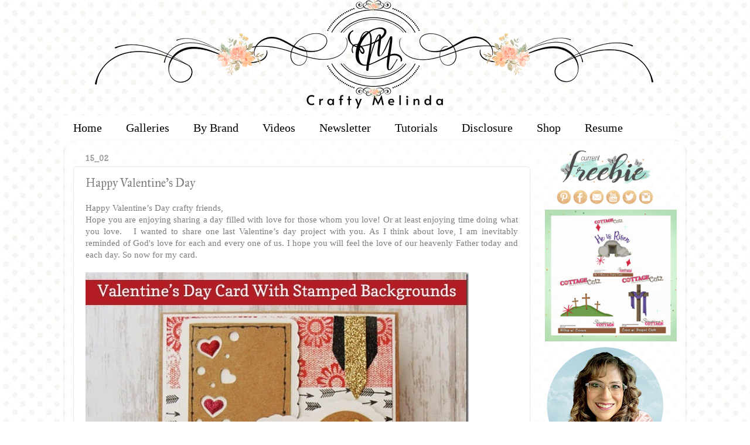

--- FILE ---
content_type: text/html; charset=UTF-8
request_url: https://www.mypapercrafting.com/2015/02/Valentine-Card.html
body_size: 37893
content:
<!DOCTYPE html>
<html class='v2' dir='ltr' xmlns='http://www.w3.org/1999/xhtml' xmlns:b='http://www.google.com/2005/gml/b' xmlns:data='http://www.google.com/2005/gml/data' xmlns:expr='http://www.google.com/2005/gml/expr'>
<head>
<link href='https://www.blogger.com/static/v1/widgets/335934321-css_bundle_v2.css' rel='stylesheet' type='text/css'/>
<meta content='width=1100' name='viewport'/>
<meta content='text/html; charset=UTF-8' http-equiv='Content-Type'/>
<meta content='blogger' name='generator'/>
<link href='https://www.mypapercrafting.com/favicon.ico' rel='icon' type='image/x-icon'/>
<link href='https://www.mypapercrafting.com/2015/02/Valentine-Card.html' rel='canonical'/>
<link rel="alternate" type="application/atom+xml" title="CraftyMelinda.com - Atom" href="https://www.mypapercrafting.com/feeds/posts/default" />
<link rel="alternate" type="application/rss+xml" title="CraftyMelinda.com - RSS" href="https://www.mypapercrafting.com/feeds/posts/default?alt=rss" />
<link rel="service.post" type="application/atom+xml" title="CraftyMelinda.com - Atom" href="https://www.blogger.com/feeds/7313349922520434760/posts/default" />

<link rel="alternate" type="application/atom+xml" title="CraftyMelinda.com - Atom" href="https://www.mypapercrafting.com/feeds/6081331633339639878/comments/default" />
<!--Can't find substitution for tag [blog.ieCssRetrofitLinks]-->
<link href='https://blogger.googleusercontent.com/img/b/R29vZ2xl/AVvXsEj4HjrN13yKdhIikKpG7_KrAq8xhPJSK8uRLGF6De0x_S_uw8PbwWyuE1x5J7ZNUYLEG-uYN9RRX404uZYj_mF2-AxZapuxP-Li3bvQqlPnugbn_ZZztAzqKRaRRCReggorBhTXyPcwne8/?imgmax=800' rel='image_src'/>
<meta content='https://www.mypapercrafting.com/2015/02/Valentine-Card.html' property='og:url'/>
<meta content='Happy Valentine’s Day' property='og:title'/>
<meta content='FREE SVG, Cricut, Cartridges, Ideas, SVG, WPC, GSD, Cutting Files, Digital Stamps, Scrapbook Layouts, cards, paper crafting ideas, sketches, page kits' property='og:description'/>
<meta content='https://blogger.googleusercontent.com/img/b/R29vZ2xl/AVvXsEj4HjrN13yKdhIikKpG7_KrAq8xhPJSK8uRLGF6De0x_S_uw8PbwWyuE1x5J7ZNUYLEG-uYN9RRX404uZYj_mF2-AxZapuxP-Li3bvQqlPnugbn_ZZztAzqKRaRRCReggorBhTXyPcwne8/w1200-h630-p-k-no-nu/?imgmax=800' property='og:image'/>
<title>CraftyMelinda.com: Happy Valentine&#8217;s Day</title>
<style type='text/css'>@font-face{font-family:'Copse';font-style:normal;font-weight:400;font-display:swap;src:url(//fonts.gstatic.com/s/copse/v16/11hPGpDKz1rGb3dkFEmDUq-B.woff2)format('woff2');unicode-range:U+0000-00FF,U+0131,U+0152-0153,U+02BB-02BC,U+02C6,U+02DA,U+02DC,U+0304,U+0308,U+0329,U+2000-206F,U+20AC,U+2122,U+2191,U+2193,U+2212,U+2215,U+FEFF,U+FFFD;}@font-face{font-family:'Cuprum';font-style:normal;font-weight:400;font-display:swap;src:url(//fonts.gstatic.com/s/cuprum/v29/dg45_pLmvrkcOkBnKsOzXyGWTBcmg-X6VjbYJxYmknQHEMmm.woff2)format('woff2');unicode-range:U+0460-052F,U+1C80-1C8A,U+20B4,U+2DE0-2DFF,U+A640-A69F,U+FE2E-FE2F;}@font-face{font-family:'Cuprum';font-style:normal;font-weight:400;font-display:swap;src:url(//fonts.gstatic.com/s/cuprum/v29/dg45_pLmvrkcOkBnKsOzXyGWTBcmg-X6Vj_YJxYmknQHEMmm.woff2)format('woff2');unicode-range:U+0301,U+0400-045F,U+0490-0491,U+04B0-04B1,U+2116;}@font-face{font-family:'Cuprum';font-style:normal;font-weight:400;font-display:swap;src:url(//fonts.gstatic.com/s/cuprum/v29/dg45_pLmvrkcOkBnKsOzXyGWTBcmg-X6VjTYJxYmknQHEMmm.woff2)format('woff2');unicode-range:U+0102-0103,U+0110-0111,U+0128-0129,U+0168-0169,U+01A0-01A1,U+01AF-01B0,U+0300-0301,U+0303-0304,U+0308-0309,U+0323,U+0329,U+1EA0-1EF9,U+20AB;}@font-face{font-family:'Cuprum';font-style:normal;font-weight:400;font-display:swap;src:url(//fonts.gstatic.com/s/cuprum/v29/dg45_pLmvrkcOkBnKsOzXyGWTBcmg-X6VjXYJxYmknQHEMmm.woff2)format('woff2');unicode-range:U+0100-02BA,U+02BD-02C5,U+02C7-02CC,U+02CE-02D7,U+02DD-02FF,U+0304,U+0308,U+0329,U+1D00-1DBF,U+1E00-1E9F,U+1EF2-1EFF,U+2020,U+20A0-20AB,U+20AD-20C0,U+2113,U+2C60-2C7F,U+A720-A7FF;}@font-face{font-family:'Cuprum';font-style:normal;font-weight:400;font-display:swap;src:url(//fonts.gstatic.com/s/cuprum/v29/dg45_pLmvrkcOkBnKsOzXyGWTBcmg-X6VjvYJxYmknQHEA.woff2)format('woff2');unicode-range:U+0000-00FF,U+0131,U+0152-0153,U+02BB-02BC,U+02C6,U+02DA,U+02DC,U+0304,U+0308,U+0329,U+2000-206F,U+20AC,U+2122,U+2191,U+2193,U+2212,U+2215,U+FEFF,U+FFFD;}@font-face{font-family:'IM Fell Great Primer';font-style:normal;font-weight:400;font-display:swap;src:url(//fonts.gstatic.com/s/imfellgreatprimer/v21/bx6aNwSJtayYxOkbYFsT6hMsLzX7u85rJrrQtjsVShY0.woff2)format('woff2');unicode-range:U+0000-00FF,U+0131,U+0152-0153,U+02BB-02BC,U+02C6,U+02DA,U+02DC,U+0304,U+0308,U+0329,U+2000-206F,U+20AC,U+2122,U+2191,U+2193,U+2212,U+2215,U+FEFF,U+FFFD;}</style>
<style id='page-skin-1' type='text/css'><!--
/*-----------------------------------------------
Blogger Template Style
Name:     Picture Window
Designer: Josh Peterson
URL:      www.noaesthetic.com
----------------------------------------------- */
/* Variable definitions
====================
<Variable name="keycolor" description="Main Color" type="color" default="#1a222a"/>
<Variable name="body.background" description="Body Background" type="background"
color="transparent" default="#111111 url(//themes.googleusercontent.com/image?id=1OACCYOE0-eoTRTfsBuX1NMN9nz599ufI1Jh0CggPFA_sK80AGkIr8pLtYRpNUKPmwtEa) repeat-x fixed top center"/>
<Group description="Page Text" selector="body">
<Variable name="body.font" description="Font" type="font"
default="normal normal 15px Arial, Tahoma, Helvetica, FreeSans, sans-serif"/>
<Variable name="body.text.color" description="Text Color" type="color" default="#333333"/>
</Group>
<Group description="Backgrounds" selector=".body-fauxcolumns-outer">
<Variable name="body.background.color" description="Outer Background" type="color" default="#296695"/>
<Variable name="header.background.color" description="Header Background" type="color" default="transparent"/>
<Variable name="post.background.color" description="Post Background" type="color" default="#ffffff"/>
</Group>
<Group description="Links" selector=".main-outer">
<Variable name="link.color" description="Link Color" type="color" default="#336699"/>
<Variable name="link.visited.color" description="Visited Color" type="color" default="#6699cc"/>
<Variable name="link.hover.color" description="Hover Color" type="color" default="#33aaff"/>
</Group>
<Group description="Blog Title" selector=".header h1">
<Variable name="header.font" description="Title Font" type="font"
default="normal normal 36px Arial, Tahoma, Helvetica, FreeSans, sans-serif"/>
<Variable name="header.text.color" description="Text Color" type="color" default="#ffffff" />
</Group>
<Group description="Tabs Text" selector=".tabs-inner .widget li a">
<Variable name="tabs.font" description="Font" type="font"
default="normal normal 15px Arial, Tahoma, Helvetica, FreeSans, sans-serif"/>
<Variable name="tabs.text.color" description="Text Color" type="color" default="#ffffff"/>
<Variable name="tabs.selected.text.color" description="Selected Color" type="color" default="#c75656"/>
</Group>
<Group description="Tabs Background" selector=".tabs-outer .PageList">
<Variable name="tabs.background.color" description="Background Color" type="color" default="transparent"/>
<Variable name="tabs.selected.background.color" description="Selected Color" type="color" default="transparent"/>
<Variable name="tabs.separator.color" description="Separator Color" type="color" default="transparent"/>
</Group>
<Group description="Post Title" selector="h3.post-title, .comments h4">
<Variable name="post.title.font" description="Title Font" type="font"
default="normal normal 18px Arial, Tahoma, Helvetica, FreeSans, sans-serif"/>
</Group>
<Group description="Date Header" selector=".date-header">
<Variable name="date.header.color" description="Text Color" type="color" default="#7d7d7d"/>
</Group>
<Group description="Post" selector=".post">
<Variable name="post.footer.text.color" description="Footer Text Color" type="color" default="#999999"/>
<Variable name="post.border.color" description="Border Color" type="color" default="#dddddd"/>
</Group>
<Group description="Gadgets" selector="h2">
<Variable name="widget.title.font" description="Title Font" type="font"
default="bold normal 13px Arial, Tahoma, Helvetica, FreeSans, sans-serif"/>
<Variable name="widget.title.text.color" description="Title Color" type="color" default="#888888"/>
</Group>
<Group description="Footer" selector=".footer-outer">
<Variable name="footer.text.color" description="Text Color" type="color" default="#cccccc"/>
<Variable name="footer.widget.title.text.color" description="Gadget Title Color" type="color" default="#aaaaaa"/>
</Group>
<Group description="Footer Links" selector=".footer-outer">
<Variable name="footer.link.color" description="Link Color" type="color" default="#99ccee"/>
<Variable name="footer.link.visited.color" description="Visited Color" type="color" default="#77aaee"/>
<Variable name="footer.link.hover.color" description="Hover Color" type="color" default="#33aaff"/>
</Group>
<Variable name="content.margin" description="Content Margin Top" type="length" default="20px" min="0" max="100px"/>
<Variable name="content.padding" description="Content Padding" type="length" default="0" min="0" max="100px"/>
<Variable name="content.background" description="Content Background" type="background"
default="transparent none repeat scroll top left"/>
<Variable name="content.border.radius" description="Content Border Radius" type="length" default="0" min="0" max="100px"/>
<Variable name="content.shadow.spread" description="Content Shadow Spread" type="length" default="0" min="0" max="100px"/>
<Variable name="header.padding" description="Header Padding" type="length" default="0" min="0" max="100px"/>
<Variable name="header.background.gradient" description="Header Gradient" type="url"
default="none"/>
<Variable name="header.border.radius" description="Header Border Radius" type="length" default="0" min="0" max="100px"/>
<Variable name="main.border.radius.top" description="Main Border Radius" type="length" default="20px" min="0" max="100px"/>
<Variable name="footer.border.radius.top" description="Footer Border Radius Top" type="length" default="0" min="0" max="100px"/>
<Variable name="footer.border.radius.bottom" description="Footer Border Radius Bottom" type="length" default="20px" min="0" max="100px"/>
<Variable name="region.shadow.spread" description="Main and Footer Shadow Spread" type="length" default="3px" min="0" max="100px"/>
<Variable name="region.shadow.offset" description="Main and Footer Shadow Offset" type="length" default="1px" min="-50px" max="50px"/>
<Variable name="tabs.background.gradient" description="Tab Background Gradient" type="url" default="none"/>
<Variable name="tab.selected.background.gradient" description="Selected Tab Background" type="url"
default="url(//www.blogblog.com/1kt/transparent/white80.png)"/>
<Variable name="tab.background" description="Tab Background" type="background"
default="transparent url(//www.blogblog.com/1kt/transparent/black50.png) repeat scroll top left"/>
<Variable name="tab.border.radius" description="Tab Border Radius" type="length" default="10px" min="0" max="100px"/>
<Variable name="tab.first.border.radius" description="First Tab Border Radius" type="length" default="10px" min="0" max="100px"/>
<Variable name="tabs.border.radius" description="Tabs Border Radius" type="length" default="0" min="0" max="100px"/>
<Variable name="tabs.spacing" description="Tab Spacing" type="length" default=".25em" min="0" max="10em"/>
<Variable name="tabs.margin.bottom" description="Tab Margin Bottom" type="length" default="0" min="0" max="100px"/>
<Variable name="tabs.margin.sides" description="Tab Margin Sides" type="length" default="20px" min="0" max="100px"/>
<Variable name="main.background" description="Main Background" type="background"
default="transparent url(//www.blogblog.com/1kt/transparent/white80.png) repeat scroll top left"/>
<Variable name="main.padding.sides" description="Main Padding Sides" type="length" default="20px" min="0" max="100px"/>
<Variable name="footer.background" description="Footer Background" type="background"
default="transparent url(//www.blogblog.com/1kt/transparent/black50.png) repeat scroll top left"/>
<Variable name="post.margin.sides" description="Post Margin Sides" type="length" default="-20px" min="-50px" max="50px"/>
<Variable name="post.border.radius" description="Post Border Radius" type="length" default="5px" min="0" max="100px"/>
<Variable name="widget.title.text.transform" description="Widget Title Text Transform" type="string" default="uppercase"/>
<Variable name="mobile.background.overlay" description="Mobile Background Overlay" type="string"
default="transparent none repeat scroll top left"/>
<Variable name="startSide" description="Side where text starts in blog language" type="automatic" default="left"/>
<Variable name="endSide" description="Side where text ends in blog language" type="automatic" default="right"/>
*/
/* Content
----------------------------------------------- */
body {
font: normal normal 15px Copse;
color: #7d7d7d;
background: transparent url(https://blogger.googleusercontent.com/img/a/AVvXsEiiQ6d05ds39efe6BZpVX8CplWLGF_Kg7c8AHBWGaY6n02f7UUcre9mVfY8pgJupEYcHi6gbDwA-uzKWUJM7GY88BE7k9fLc9SKuhk-VcFhUoGRRHrtCN7wBDLODNp7XdWDEJuJnAOLogwTLO0SBN5oBZsIU0DhqlikOED5m9Y80VV2PYR4y9EPM2HSvI8=s1600) repeat scroll top left;
}
html body .region-inner {
min-width: 0;
max-width: 100%;
width: auto;
}
.content-outer {
font-size: 90%;
}
a:link {
text-decoration:none;
color: #c75656;
}
a:visited {
text-decoration:none;
color: #d78888;
}
a:hover {
text-decoration:underline;
color: #ff606d;
}
.content-outer {
background: transparent none repeat scroll top left;
-moz-border-radius: 0;
-webkit-border-radius: 0;
-goog-ms-border-radius: 0;
border-radius: 0;
-moz-box-shadow: 0 0 0 rgba(0, 0, 0, .15);
-webkit-box-shadow: 0 0 0 rgba(0, 0, 0, .15);
-goog-ms-box-shadow: 0 0 0 rgba(0, 0, 0, .15);
box-shadow: 0 0 0 rgba(0, 0, 0, .15);
margin: 20px auto;
}
.content-inner {
padding: 0;
}
/* Header
----------------------------------------------- */
.header-outer {
background: transparent none repeat-x scroll top left;
_background-image: none;
color: #ffffff;
-moz-border-radius: 0;
-webkit-border-radius: 0;
-goog-ms-border-radius: 0;
border-radius: 0;
}
.Header img, .Header #header-inner {
-moz-border-radius: 0;
-webkit-border-radius: 0;
-goog-ms-border-radius: 0;
border-radius: 0;
}
.header-inner .Header .titlewrapper,
.header-inner .Header .descriptionwrapper {
padding-left: 0;
padding-right: 0;
}
.Header h1 {
font: normal normal 36px Cuprum;
text-shadow: 1px 1px 3px rgba(0, 0, 0, 0.3);
}
.Header h1 a {
color: #ffffff;
}
.Header .description {
font-size: 130%;
}
/* Tabs
----------------------------------------------- */
.tabs-inner {
margin: .5em 20px 0;
padding: 0;
}
.tabs-inner .section {
margin: 0;
}
.tabs-inner .widget ul {
padding: 0;
background: #ffffff none repeat scroll bottom;
-moz-border-radius: 0;
-webkit-border-radius: 0;
-goog-ms-border-radius: 0;
border-radius: 0;
}
.tabs-inner .widget li {
border: none;
}
.tabs-inner .widget li a {
display: inline-block;
padding: .5em 1em;
margin-right: .25em;
color: #000000;
font: normal normal 20px Georgia, Utopia, 'Palatino Linotype', Palatino, serif;
-moz-border-radius: 10px 10px 0 0;
-webkit-border-top-left-radius: 10px;
-webkit-border-top-right-radius: 10px;
-goog-ms-border-radius: 10px 10px 0 0;
border-radius: 10px 10px 0 0;
background: transparent url(//www.blogblog.com/1kt/transparent/black50.png) repeat scroll top left;
border-right: 1px solid transparent;
}
.tabs-inner .widget li:first-child a {
padding-left: 1.25em;
-moz-border-radius-topleft: 10px;
-moz-border-radius-bottomleft: 0;
-webkit-border-top-left-radius: 10px;
-webkit-border-bottom-left-radius: 0;
-goog-ms-border-top-left-radius: 10px;
-goog-ms-border-bottom-left-radius: 0;
border-top-left-radius: 10px;
border-bottom-left-radius: 0;
}
.tabs-inner .widget li.selected a,
.tabs-inner .widget li a:hover {
position: relative;
z-index: 1;
background: #ffedde url(//www.blogblog.com/1kt/transparent/white80.png) repeat scroll bottom;
color: #f46a00;
-moz-box-shadow: 0 0 3px rgba(0, 0, 0, .15);
-webkit-box-shadow: 0 0 3px rgba(0, 0, 0, .15);
-goog-ms-box-shadow: 0 0 3px rgba(0, 0, 0, .15);
box-shadow: 0 0 3px rgba(0, 0, 0, .15);
}
/* Headings
----------------------------------------------- */
h2 {
font: normal bold 100% Copse;
text-transform: uppercase;
color: #a3a3a3;
margin: .5em 0;
}
/* Main
----------------------------------------------- */
.main-outer {
background: transparent url(//www.blogblog.com/1kt/transparent/white80.png) repeat scroll top left;
-moz-border-radius: 20px 20px 0 0;
-webkit-border-top-left-radius: 20px;
-webkit-border-top-right-radius: 20px;
-webkit-border-bottom-left-radius: 0;
-webkit-border-bottom-right-radius: 0;
-goog-ms-border-radius: 20px 20px 0 0;
border-radius: 20px 20px 0 0;
-moz-box-shadow: 0 1px 3px rgba(0, 0, 0, .15);
-webkit-box-shadow: 0 1px 3px rgba(0, 0, 0, .15);
-goog-ms-box-shadow: 0 1px 3px rgba(0, 0, 0, .15);
box-shadow: 0 1px 3px rgba(0, 0, 0, .15);
}
.main-inner {
padding: 15px 20px 20px;
}
.main-inner .column-center-inner {
padding: 0 0;
}
.main-inner .column-left-inner {
padding-left: 0;
}
.main-inner .column-right-inner {
padding-right: 0;
}
/* Posts
----------------------------------------------- */
h3.post-title {
margin: 0;
font: normal normal 20px IM Fell Great Primer;
}
.comments h4 {
margin: 1em 0 0;
font: normal normal 20px IM Fell Great Primer;
}
.date-header span {
color: #9e9e9e;
}
.post-outer {
background-color: #ffffff;
border: solid 1px #e9e9e9;
-moz-border-radius: 5px;
-webkit-border-radius: 5px;
border-radius: 5px;
-goog-ms-border-radius: 5px;
padding: 15px 20px;
margin: 0 -20px 20px;
}
.post-body {
line-height: 1.4;
font-size: 110%;
position: relative;
}
.post-header {
margin: 0 0 1.5em;
color: #afafaf;
line-height: 1.6;
}
.post-footer {
margin: .5em 0 0;
color: #afafaf;
line-height: 1.6;
}
#blog-pager {
font-size: 140%
}
#comments .comment-author {
padding-top: 1.5em;
border-top: dashed 1px #ccc;
border-top: dashed 1px rgba(128, 128, 128, .5);
background-position: 0 1.5em;
}
#comments .comment-author:first-child {
padding-top: 0;
border-top: none;
}
.avatar-image-container {
margin: .2em 0 0;
}
/* Comments
----------------------------------------------- */
.comments .comments-content .icon.blog-author {
background-repeat: no-repeat;
background-image: url([data-uri]);
}
.comments .comments-content .loadmore a {
border-top: 1px solid #ff606d;
border-bottom: 1px solid #ff606d;
}
.comments .continue {
border-top: 2px solid #ff606d;
}
/* Widgets
----------------------------------------------- */
.widget ul, .widget #ArchiveList ul.flat {
padding: 0;
list-style: none;
}
.widget ul li, .widget #ArchiveList ul.flat li {
border-top: dashed 1px #ccc;
border-top: dashed 1px rgba(128, 128, 128, .5);
}
.widget ul li:first-child, .widget #ArchiveList ul.flat li:first-child {
border-top: none;
}
.widget .post-body ul {
list-style: disc;
}
.widget .post-body ul li {
border: none;
}
/* Footer
----------------------------------------------- */
.footer-outer {
color:#dadada;
background: transparent url(//www.blogblog.com/1kt/transparent/black50.png) repeat scroll top left;
-moz-border-radius: 0 0 20px 20px;
-webkit-border-top-left-radius: 0;
-webkit-border-top-right-radius: 0;
-webkit-border-bottom-left-radius: 20px;
-webkit-border-bottom-right-radius: 20px;
-goog-ms-border-radius: 0 0 20px 20px;
border-radius: 0 0 20px 20px;
-moz-box-shadow: 0 1px 3px rgba(0, 0, 0, .15);
-webkit-box-shadow: 0 1px 3px rgba(0, 0, 0, .15);
-goog-ms-box-shadow: 0 1px 3px rgba(0, 0, 0, .15);
box-shadow: 0 1px 3px rgba(0, 0, 0, .15);
}
.footer-inner {
padding: 10px 20px 20px;
}
.footer-outer a {
color: #f2b2b9;
}
.footer-outer a:visited {
color: #f29c96;
}
.footer-outer a:hover {
color: #ff606d;
}
.footer-outer .widget h2 {
color: #bdbdbd;
}
/* Mobile
----------------------------------------------- */
html body.mobile {
height: auto;
}
html body.mobile {
min-height: 480px;
background-size: 100% auto;
}
.mobile .body-fauxcolumn-outer {
background: transparent none repeat scroll top left;
}
html .mobile .mobile-date-outer, html .mobile .blog-pager {
border-bottom: none;
background: transparent url(//www.blogblog.com/1kt/transparent/white80.png) repeat scroll top left;
margin-bottom: 10px;
}
.mobile .date-outer {
background: transparent url(//www.blogblog.com/1kt/transparent/white80.png) repeat scroll top left;
}
.mobile .header-outer, .mobile .main-outer,
.mobile .post-outer, .mobile .footer-outer {
-moz-border-radius: 0;
-webkit-border-radius: 0;
-goog-ms-border-radius: 0;
border-radius: 0;
}
.mobile .content-outer,
.mobile .main-outer,
.mobile .post-outer {
background: inherit;
border: none;
}
.mobile .content-outer {
font-size: 100%;
}
.mobile-link-button {
background-color: #c75656;
}
.mobile-link-button a:link, .mobile-link-button a:visited {
color: #ffffff;
}
.mobile-index-contents {
color: #7d7d7d;
}
.mobile .tabs-inner .PageList .widget-content {
background: #ffedde url(//www.blogblog.com/1kt/transparent/white80.png) repeat scroll bottom;
color: #f46a00;
}
.mobile .tabs-inner .PageList .widget-content .pagelist-arrow {
border-left: 1px solid transparent;
}
#header-inner {
background-position: center !important;
width: 100% !important;
text-align: center;
}
#header-inner img {
margin: auto;
}
/* ----- CSS Nav Menu Styling ----- */
#cssnav {
margin: 0px 0 0 -30px;
padding: 0px 0px 0px 0px;
width: 1050px;  /* Set your width to fit your blog */
font: normal normal 20px Georgia, Utopia, 'Palatino Linotype', Palatino, serif; /* Template Designer - Change Font Type, Size, Etc */
color: #000000; /* Template Designer - Change Font Size */
}
#cssnav ul {
background: #ffffff none repeat-x scroll 0 -800px;
_background-image: none; /* Template Designer - Change Menu Background */
height: 20px; /* Change Height of Menu */
list-style: none;
margin: 0px;
padding: 0px;
}
#cssnav li {
float: left;
padding: 0px;
}
#cssnav li a {
background: #ffffff none repeat-x scroll 0 -800px;
_background-image: none; /* Template Designer - Change Menu Background */
display: block;
margin: 0px;
font: normal normal 20px Georgia, Utopia, 'Palatino Linotype', Palatino, serif; /* Template Designer - Change Font Type, Size, Etc */
text-decoration: none;
}
#cssnav > ul > li > a {
color: #000000; /* Template Designer - Change Font Color */
}
#cssnav ul ul a {
color: #000000; /* Template Designer - Change Color */
}
#cssnav li > a:hover, #cssnav ul li:hover {
color: #f46a00; /* Template Designer - Change Font Color on Hover */
background-color: #ffedde; /* Template Designer - Change Font Background on Hover */
text-decoration: none;
}
#cssnav li ul {
background: #ffffff none repeat-x scroll 0 -800px;
_background-image: none; /* Template Designer - Change Menu Background */
display: none;
height: auto;
padding: 0px;
margin: 0px;
position: absolute;
width: 200px; /* Change Width Of DropDown Menu */
z-index:9999;
}
#cssnav li:hover ul {
display: block;
}
#cssnav li li {
background: #ffffff none repeat-x scroll 0 -800px;
_background-image: none; /* Template Designer - Change Background */
display: block;
float: none;
margin: 0px;
padding: 0px;
width: 200px; /* Change Width Of DropDown Menu */
}
#cssnav li:hover li a {
background: #ffedde; /* Template Designer - Change Background of Link on Hover */
}
#cssnav li ul a {
display: block;
height: auto;
margin: 0px;
padding: 10px;
text-align: left;
}
#cssnav li ul a:hover, #cssnav li ul li:hover > a {
color: #f46a00; /* Template Designer - Change Text Color on Hover */
background-color: #ffedde; /* Template Designer - Change Background on Hover */
border: 0px;
text-decoration: none;
}
.jump-link {
text-transform: uppercase;
margin: 0 auto;
font-size: 20px;
letter-spacing: 2px;
text-align: center;
padding-top: 20px;
}
.jump-link a {
border: 1px solid;
padding: 10px;
}
.Image img{
display: block;
margin-left: auto;
margin-right: auto;
}
#HTML8 .widget-content h1 {
margin-top:0px;
}
.widget {
margin: 5px 0 0 0;
}
.inline-ad {
margin-bottom: 50px!important;
}
.post-footer {
margin-bottom: 50px!important;
}
#header-inner {text-align:center !important;} #header-inner img {margin: 0 auto !important;}
.PageList {text-align:center !important;}
.PageList li {display:inline-block !important; float:none !important;}
--></style>
<style id='template-skin-1' type='text/css'><!--
body {
min-width: 1060px;
}
.content-outer, .content-fauxcolumn-outer, .region-inner {
min-width: 1060px;
max-width: 1060px;
_width: 1060px;
}
.main-inner .columns {
padding-left: 0px;
padding-right: 250px;
}
.main-inner .fauxcolumn-center-outer {
left: 0px;
right: 250px;
/* IE6 does not respect left and right together */
_width: expression(this.parentNode.offsetWidth -
parseInt("0px") -
parseInt("250px") + 'px');
}
.main-inner .fauxcolumn-left-outer {
width: 0px;
}
.main-inner .fauxcolumn-right-outer {
width: 250px;
}
.main-inner .column-left-outer {
width: 0px;
right: 100%;
margin-left: -0px;
}
.main-inner .column-right-outer {
width: 250px;
margin-right: -250px;
}
#layout {
min-width: 0;
}
#layout .content-outer {
min-width: 0;
width: 800px;
}
#layout .region-inner {
min-width: 0;
width: auto;
}
body#layout div.add_widget {
padding: 8px;
}
body#layout div.add_widget a {
margin-left: 32px;
}
--></style>
<style type='text/css'>
.content-inner 
{ 
margin-top: -60px !important; 
}
</style>
<meta content='48fdc104a2a4639ec22d67570d649c56' name='p:domain_verify'/>
<meta content='480bfde4f0a6fdfc598c1ff529a2ba43' name='p:domain_verify'/>
<script id='mcjs'>!function(c,h,i,m,p){m=c.createElement(h),p=c.getElementsByTagName(h)[0],m.async=1,m.src=i,p.parentNode.insertBefore(m,p)}(document,"script","https://chimpstatic.com/mcjs-connected/js/users/15fbae7cb1e4a06138f1dc1f8/b521b63eb27381496ea6e1322.js");</script>
<link href='https://www.blogger.com/dyn-css/authorization.css?targetBlogID=7313349922520434760&amp;zx=fd2255e4-2298-4bc1-b64c-03e5a67adedd' media='none' onload='if(media!=&#39;all&#39;)media=&#39;all&#39;' rel='stylesheet'/><noscript><link href='https://www.blogger.com/dyn-css/authorization.css?targetBlogID=7313349922520434760&amp;zx=fd2255e4-2298-4bc1-b64c-03e5a67adedd' rel='stylesheet'/></noscript>
<meta name='google-adsense-platform-account' content='ca-host-pub-1556223355139109'/>
<meta name='google-adsense-platform-domain' content='blogspot.com'/>

</head>
<body class='loading'>
<div class='navbar no-items section' id='navbar' name='Navbar'></div>
<div class='body-fauxcolumns'>
<div class='fauxcolumn-outer body-fauxcolumn-outer'>
<div class='cap-top'>
<div class='cap-left'></div>
<div class='cap-right'></div>
</div>
<div class='fauxborder-left'>
<div class='fauxborder-right'></div>
<div class='fauxcolumn-inner'>
</div>
</div>
<div class='cap-bottom'>
<div class='cap-left'></div>
<div class='cap-right'></div>
</div>
</div>
</div>
<div class='content'>
<div class='content-fauxcolumns'>
<div class='fauxcolumn-outer content-fauxcolumn-outer'>
<div class='cap-top'>
<div class='cap-left'></div>
<div class='cap-right'></div>
</div>
<div class='fauxborder-left'>
<div class='fauxborder-right'></div>
<div class='fauxcolumn-inner'>
</div>
</div>
<div class='cap-bottom'>
<div class='cap-left'></div>
<div class='cap-right'></div>
</div>
</div>
</div>
<div class='content-outer'>
<div class='content-cap-top cap-top'>
<div class='cap-left'></div>
<div class='cap-right'></div>
</div>
<div class='fauxborder-left content-fauxborder-left'>
<div class='fauxborder-right content-fauxborder-right'></div>
<div class='content-inner'>
<header>
<div class='header-outer'>
<div class='header-cap-top cap-top'>
<div class='cap-left'></div>
<div class='cap-right'></div>
</div>
<div class='fauxborder-left header-fauxborder-left'>
<div class='fauxborder-right header-fauxborder-right'></div>
<div class='region-inner header-inner'>
<div class='header section' id='header' name='Header'><div class='widget Header' data-version='1' id='Header1'>
<div id='header-inner'>
<a href='https://www.mypapercrafting.com/' style='display: block'>
<img alt='CraftyMelinda.com' height='200px; ' id='Header1_headerimg' src='https://blogger.googleusercontent.com/img/a/AVvXsEgIawCrVcsGnglEoy3QuM7wPfnFe6mX66j2HzNpwB1Oiwk3078r9ufSttKPRHno_dUhD7bR-Q01J6osOmICoy4c00N51NpYw-EvpMzs_6zqzzh_27TYPuRWq3dY7GfmJSoZTa_AICbUaGH0fFrFzrY44SpPA77qPAwcQ5dlgCoel9VSXq2jc8EMj4JRvy8=s1060' style='display: block' width='1060px; '/>
</a>
</div>
</div></div>
</div>
</div>
<div class='header-cap-bottom cap-bottom'>
<div class='cap-left'></div>
<div class='cap-right'></div>
</div>
</div>
</header>
<div class='tabs-outer'>
<div class='tabs-cap-top cap-top'>
<div class='cap-left'></div>
<div class='cap-right'></div>
</div>
<div class='fauxborder-left tabs-fauxborder-left'>
<div class='fauxborder-right tabs-fauxborder-right'></div>
<div class='region-inner tabs-inner'>
<div class='tabs no-items section' id='crosscol' name='Cross-Column'></div>
<div class='tabs section' id='crosscol-overflow' name='Cross-Column 2'><div class='widget HTML' data-version='1' id='HTML23'>
<div class='widget-content'>
<!-- start navmenu --><c>
<ul id='cssnav'>
<li class="active"><div align="center" !important><a href='http://www.mypapercrafting.com'>Home</a></div></li>
<li class="sub"><a href='http://www.mypapercrafting.com/2008/04/melins-galleries.html'>Galleries</a>
<ul>
<li><a href='https://www.mypapercrafting.com/p/blog-page_31.html'>Cards</a></li>
<li><a href='http://www.mypapercrafting.com/2010/04/1-page-layouts-links.html'>Scrapbook Layouts</a></li>
<li><a href='https://www.mypapercrafting.com/p/dimensional-project-galleries.html'>Dimensional</a></li>
<li><a href='http://www.mypapercrafting.com/p/my-svg.html'>SVG Files</a></li>
<li><a href='http://www.mypapercrafting.com/2008/04/melins-digi-galleries.html'>Digi Stamps</a></li>
<li><a href='http://www.mypapercrafting.com/p/cricut-gallery-links.html'>Cricut</a></li>
<li><a href='https://www.mypapercrafting.com/p/planner-gallery.html'>Planner</a></li>
<li><a href='http://www.mypapercrafting.com/2008/01/holidayideagalleries.html'>Christmas</a></li>
<li><a href='http://www.mypapercrafting.com/2008/04/melins-die-cut-punches-galleries.html'>Die Cut-Punches</a></li>
<li><a href='https://www.mypapercrafting.com/p/faith-journal-layouts.html'>Faith Journal</a></li>
<li><a href='http://www.mypapercrafting.com/2008/01/sketchgallery.html'>Sketches</a></li>
</ul></li>
<li class="sub"><a href='http://www.mypapercrafting.com/2008/04/melins-galleries.html'>By Brand</a>
<ul>
<li><a href='https://www.mypapercrafting.com/p/cottage-cutz-projects.html'>Cottage Cutz</a></li>
<li><a href='http://www.mypapercrafting.com/p/my-svg.html'>My SVG Files</a>
<li><a href='http://www.mypapercrafting.com/2008/04/melins-digi-galleries.html'>My Digitals</a></li>
<li><a href='http://www.mypapercrafting.com/p/cricut-gallery-links.html'>Cricut</a></li>
<li><a href='https://www.mypapercrafting.com/p/crackerbox-and-suzy-stamps-gallery.html'>Crackerbox & Suzy</a></li>
<li><a href='https://www.mypapercrafting.com/p/scraperfect-gallery.html'>ScraPerfect</a></li>
<li><a href='http://www.mypapercrafting.com/p/shimmerz-creative-card-design-team.html'>Shimmerz</a></li>
<li><a href='http://www.mypapercrafting.com/p/rinea-design-team-project-gallery.html'>Rinea</a></li>
<li><a href='http://www.mypapercrafting.com/p/dare-2-b-artzy.html'>Dare 2 B Artzy</a></li>
<li><a href='http://www.mypapercrafting.com/p/cheapo-dies-designer-project-gallery.html'>Cheapo Dies</a></li>
<li><a href='http://www.mypapercrafting.com/p/diesrus-design-team-gallery.html'>Dies R Us</a></li>
<li><a href='http://www.mypapercrafting.com/p/paper-house-productions-projects.html'>Paper House</a></li>
<li><a href='http://www.mypapercrafting.com/p/robins-nest-project-gallery.html'>Robin's Nest</a></li>
<li></li>
<li><a href='http://www.mypapercrafting.com/2008/04/melins-dcwv-galleries.html'>DCWV</a></li>
<li><a href='https://www.mypapercrafting.com/p/joy-clair-gallery.html'>Joy Clair</a></li>
<li><a href='http://www.mypapercrafting.com/p/rg-studio-360-card-gallery.html'>RG Ave</a></li>
<li><a href='http://www.mypapercrafting.com/p/pazzles-gallery-layouts.html'>Pazzles</a></li>
</li></ul></li>
<li><a href='http://www.mypapercrafting.com/p/videos.html'>Videos</a>
<li><a href='http://www.mypapercrafting.com/p/newsletter-sign-up.html'>Newsletter</a>
<li><a href='http://www.mypapercrafting.com/p/tutorials_11.html'>Tutorials</a>
<ul>
<li><a href='http://www.mypapercrafting.com/2008/04/flower-tutorials.html'>Flower Tutorials</a></li>
<li><a href='http://www.mypapercrafting.com/2008/04/Dimensional-Tutorials.html'>Dimensionals</a></li>
<li><a href='http://www.mypapercrafting.com/p/page-28.html'>Mini Albums</a></li> 
<li><a href='http://www.mypapercrafting.com/p/links-to-all-other-tutorials-click-how.html'>All Other Tutorials</a></li> 
<li><a href='http://www.mypapercrafting.com/2008/01/sketchgallery.html'>Sketches</a></li>

</ul>
<li class="sub"><a href='http://www.mypapercrafting.com/p/copyright-and-disclosure.html'>Disclosure</a>
<li class="sub"><a href='http://www.mypapercrafting.com/p/shop.html'>Shop</a>
<li class="sub"><a href='http://www.mypapercrafting.com/p/melins-design-resume.html'>Resume</a>
</li></li></li></li></li></li></ul></c>
<!-- end navmenu -->
</div>
<div class='clear'></div>
</div></div>
</div>
</div>
<div class='tabs-cap-bottom cap-bottom'>
<div class='cap-left'></div>
<div class='cap-right'></div>
</div>
</div>
<div class='main-outer'>
<div class='main-cap-top cap-top'>
<div class='cap-left'></div>
<div class='cap-right'></div>
</div>
<div class='fauxborder-left main-fauxborder-left'>
<div class='fauxborder-right main-fauxborder-right'></div>
<div class='region-inner main-inner'>
<div class='columns fauxcolumns'>
<div class='fauxcolumn-outer fauxcolumn-center-outer'>
<div class='cap-top'>
<div class='cap-left'></div>
<div class='cap-right'></div>
</div>
<div class='fauxborder-left'>
<div class='fauxborder-right'></div>
<div class='fauxcolumn-inner'>
</div>
</div>
<div class='cap-bottom'>
<div class='cap-left'></div>
<div class='cap-right'></div>
</div>
</div>
<div class='fauxcolumn-outer fauxcolumn-left-outer'>
<div class='cap-top'>
<div class='cap-left'></div>
<div class='cap-right'></div>
</div>
<div class='fauxborder-left'>
<div class='fauxborder-right'></div>
<div class='fauxcolumn-inner'>
</div>
</div>
<div class='cap-bottom'>
<div class='cap-left'></div>
<div class='cap-right'></div>
</div>
</div>
<div class='fauxcolumn-outer fauxcolumn-right-outer'>
<div class='cap-top'>
<div class='cap-left'></div>
<div class='cap-right'></div>
</div>
<div class='fauxborder-left'>
<div class='fauxborder-right'></div>
<div class='fauxcolumn-inner'>
</div>
</div>
<div class='cap-bottom'>
<div class='cap-left'></div>
<div class='cap-right'></div>
</div>
</div>
<!-- corrects IE6 width calculation -->
<div class='columns-inner'>
<div class='column-center-outer'>
<div class='column-center-inner'>
<div class='main section' id='main' name='Main'><div class='widget Blog' data-version='1' id='Blog1'>
<div class='blog-posts hfeed'>

          <div class="date-outer">
        
<h2 class='date-header'><span>15_02</span></h2>

          <div class="date-posts">
        
<div class='post-outer'>
<div class='post hentry uncustomized-post-template' itemprop='blogPost' itemscope='itemscope' itemtype='http://schema.org/BlogPosting'>
<meta content='https://blogger.googleusercontent.com/img/b/R29vZ2xl/AVvXsEj4HjrN13yKdhIikKpG7_KrAq8xhPJSK8uRLGF6De0x_S_uw8PbwWyuE1x5J7ZNUYLEG-uYN9RRX404uZYj_mF2-AxZapuxP-Li3bvQqlPnugbn_ZZztAzqKRaRRCReggorBhTXyPcwne8/?imgmax=800' itemprop='image_url'/>
<meta content='7313349922520434760' itemprop='blogId'/>
<meta content='6081331633339639878' itemprop='postId'/>
<a name='6081331633339639878'></a>
<h3 class='post-title entry-title' itemprop='name'>
Happy Valentine&#8217;s Day
</h3>
<div class='post-header'>
<div class='post-header-line-1'></div>
</div>
<div class='post-body entry-content' id='post-body-6081331633339639878' itemprop='description articleBody'>
<span style="font-family: Georgia, Times New Roman, serif;">Happy Valentine&#8217;s Day crafty friends,</span><br />
<div style="text-align: justify;">
<span style="font-family: Georgia, Times New Roman, serif;">Hope you are enjoying sharing a day filled with love for those whom you love! Or at least enjoying time doing what you love.&nbsp;&nbsp; I wanted to share one last Valentine&#8217;s day project with you. As I think about love, I am inevitably reminded of God's love for each and every one of us. I hope you will feel the love of our heavenly Father today and each day. So now for my card.</span></div>
<br />
<a href="https://blogger.googleusercontent.com/img/b/R29vZ2xl/AVvXsEiYQE9UuaaRwYgVV2pYYGK0jNg08LU3Y31eODzTbRPu8EDjj0Tg4uWWHjF7bOo5s24yXWTnQctcHgkr-l_WHoDk5wws3jM7cSTbXjH3SC5enZDuTwTCMp877uZP4OcVh0rsBDKIYjD6vXA/s1600-h/happy%252520valentines%252520day%252520650wasq%25255B8%25255D.jpg"><span style="font-family: Georgia, Times New Roman, serif;"><img alt="GEDSC DIGITAL CAMERA" border="0" height="654" src="https://blogger.googleusercontent.com/img/b/R29vZ2xl/AVvXsEj4HjrN13yKdhIikKpG7_KrAq8xhPJSK8uRLGF6De0x_S_uw8PbwWyuE1x5J7ZNUYLEG-uYN9RRX404uZYj_mF2-AxZapuxP-Li3bvQqlPnugbn_ZZztAzqKRaRRCReggorBhTXyPcwne8/?imgmax=800" style="background-image: none; border-bottom: 0px; border-left: 0px; border-right: 0px; border-top: 0px; display: inline; padding-left: 0px; padding-right: 0px; padding-top: 0px;" title="GEDSC DIGITAL CAMERA" width="654" /></span></a><br />
<div style="text-align: justify;">
<span style="font-family: Georgia, Times New Roman, serif;">Here&#8217;s a look at my completed card. The finished size is 5 x 6.5. I started with a <a href="http://mypapercrafting.ctmh.com/Retail/Product.aspx?ItemID=5782&amp;CatalogID=171" target="_blank">kraft cardstock</a> base. I then used some <a href="http://mypapercrafting.ctmh.com/Retail/Product.aspx?ItemID=382&amp;CatalogID=228/" target="_blank">white cardstock</a> for a mat. I created the heart and banner cuts in my Pazzles software and used my <a href="https://www.pazzles.net/amember/go.php?r=28&amp;i=l1" target="_blank">Pazzles Inspiration</a> Vue to cut them out. I created them in SVG format.</span></div>
<div style="text-align: justify;">
<span style="font-family: Georgia, Times New Roman, serif;"><br />
</span></div>
<div style="text-align: center;">
<a href="https://blogger.googleusercontent.com/img/b/R29vZ2xl/AVvXsEh5zY9bMLg7Fw6Fzs83OrS87HcawLi5xyhneafOMh4FQttu8ZpvD5jYnGbS1lmpuxs2RXeIBt6_lpGJkr-9se_kUcePl-y-bJjJj83cIHirA2TxnIjmUktPhmoBxq-t80EIWDhM1_YbOFk/s1600-h/card%252520heart%252520banners%252520ppr%252520cfj%252520490%25255B4%25255D.jpg"><span style="font-family: Georgia, Times New Roman, serif;"><img alt="card heart banners ppr cfj 490" border="0" height="398" src="https://blogger.googleusercontent.com/img/b/R29vZ2xl/AVvXsEgUaTGu1DR_GcscsQbJH-pxyXtKSm6I71-TGZHlCl7Cp5QLu_cdbKshWtBrx4CfqJGI94kjwIrFSVutvxNtSJgDSypC8BHij4KLc47W23p9XKdZOSsQfq_5qXMdhJcwHUI-ogQepTn54NE/?imgmax=800" style="background-image: none; border: 0px; display: inline; padding-left: 0px; padding-right: 0px; padding-top: 0px;" title="card heart banners ppr cfj 490" width="404" /></span></a></div>
<div style="text-align: center;">
<span style="font-family: Georgia, Times New Roman, serif;">Card Hearts&nbsp; Banner Cut File Set</span></div>
<div style="text-align: center;">
<span style="font-family: Georgia, Times New Roman, serif;">Formats: AI, EPS, KNK, MTC, SCAL, SVG, STUDIO and WPC Sorry no GSD or DXF</span></div>
<br />
<div style="text-align: center;">
<a href="https://blogger.googleusercontent.com/img/b/R29vZ2xl/AVvXsEixdwaeTpWYU1evJvmpsKQlDUg3O2D7e3VyVwchWkwf9c7l3DXefkwjB-e2tHJlbGAoqOh9Glf6VBbxoaF3GwHxDZX9dO3Uxg4WitVDrY42gFFey-V8CS99itG40q6o6SaSH5g5DJ_mtqk/s1600-h/background1%252520650%25255B5%25255D.jpg"><span style="font-family: Georgia, Times New Roman, serif;"><img alt="GEDSC DIGITAL CAMERA" border="0" height="348" src="https://blogger.googleusercontent.com/img/b/R29vZ2xl/AVvXsEjecWCAVnVyJL9eUVRSLoPniBObDO9_WbZ3oVNpYrCVr3WEszW40kaLOy_DI7gDvjLYZHmMkWRmMlKKujvpM8Gl90V8Y_z4v7UHehziHnoGWtnxitRhftMnBhgUX62z6SaswCOWVB27mUs/?imgmax=800" style="background-image: none; border: 0px; display: inline; padding-left: 0px; padding-right: 0px; padding-top: 0px;" title="GEDSC DIGITAL CAMERA" width="454" /></span></a></div>
<div style="text-align: center;">
<span style="font-family: Georgia, Times New Roman, serif;">Next, I used another piece of <a href="http://mypapercrafting.ctmh.com/Retail/Product.aspx?ItemID=382&amp;CatalogID=228/" target="_blank">white cardstock</a> and then used one of the stamps from the <a href="http://mypapercrafting.ctmh.com/Retail/Product.aspx?ItemID=7122&amp;CatalogID=1833" target="_blank">distressed backgrounds</a> along with my Hollyhock ink to stamp the background.</span></div>
<br />
<div style="text-align: center;">
<a href="https://blogger.googleusercontent.com/img/b/R29vZ2xl/AVvXsEjsR5D5z1LIY4krO8rH9wphCZW2OfKKzfrAexkng6mCP2Md7vlQMjLi1lHDqN4PJh-JxBMEb0nU0sq4ysVOdsPP43fxBtC9Ts1o2DlgPvUbNIy6IQk93v8jEW-JUUwUDSbOn-_tw1nNKuY/s1600-h/flowered%252520back%252520650%25255B9%25255D.jpg"><span style="font-family: Georgia, Times New Roman, serif;"><img alt="GEDSC DIGITAL CAMERA" border="0" height="512" src="https://blogger.googleusercontent.com/img/b/R29vZ2xl/AVvXsEiPpT1WP6tr8mifGR68PotCBVWqKvkPIwi1rPLpG1wDIL_1Chx0t93ik3RzQQ_ByeyI4uMAzmwgAWvd28DapM9jNlRrhzBIPUykU2DiDrSjdgrc2qDKaGCkRbnb3amJIKibTvhyphenhyphenIjF0cZs/?imgmax=800" style="background-image: none; border: 0px; display: inline; padding-left: 0px; padding-right: 0px; padding-top: 0px;" title="GEDSC DIGITAL CAMERA" width="454" /></span></a></div>
<div style="text-align: justify;">
<span style="font-family: Georgia, Times New Roman, serif;">Next, I used my <a href="http://mypapercrafting.ctmh.com/Retail/Product.aspx?ItemID=743&amp;CatalogID=36" target="_blank">Cranberry Ink pad</a> and one of the stamps from this month&#8217;s <a href="http://mypapercrafting.ctmh.com/ctmh/promotions/sotm/2014/1409-family-is-forever.aspx" target="_blank">Stamp of the month</a> set, <a href="http://mypapercrafting.ctmh.com/ctmh/promotions/sotm/2015/1502-a-happy-hello.aspx" target="_blank">A Happy Hello</a> </span></div>
<br />
<div style="text-align: center;">
<a href="https://blogger.googleusercontent.com/img/b/R29vZ2xl/AVvXsEgrSFVGDJlJ4QFjS7U40FlYak4odfR9QGNrW0KgLyln2vw6ajqf_OkA6q4OiPthu33_tneflbKfe9toMexoNOcMu3hfHLXvOl6Y6r7AvPCDHXAdcgnqcVZBGksyqFgDfCNeEcxEahVTQ4Q/s1600-h/arrows%252520650%25255B8%25255D.jpg"><span style="font-family: Georgia, Times New Roman, serif;"><img alt="GEDSC DIGITAL CAMERA" border="0" height="374" src="https://blogger.googleusercontent.com/img/b/R29vZ2xl/AVvXsEhTrLVWDWbYR-ai1wejaGqw0h_rJQM186M7Ol_9E8y07FhE16nvbDr75ROUrvcv-fcgs5ewMz5gqh9d-F-loNwUOP-LK1Rhw2lSqHCUKNXj8K3tXSD9GMbcqvlGhHkYEH_7U_awU13mPck/?imgmax=800" style="background-image: none; border: 0px; display: inline; padding-left: 0px; padding-right: 0px; padding-top: 0px;" title="GEDSC DIGITAL CAMERA" width="454" /></span></a></div>
<div style="text-align: justify;">
<span style="font-family: Georgia, Times New Roman, serif;">Next, I took another piece of <a href="http://mypapercrafting.ctmh.com/Retail/Product.aspx?ItemID=382&amp;CatalogID=228/" target="_blank">white cardstock</a> and my <a href="http://mypapercrafting.ctmh.com/Retail/Product.aspx?ItemID=950&amp;CatalogID=167" target="_blank">black ink pad</a> and one of the stamps from the <a href="http://mypapercrafting.ctmh.com/Retail/Product.aspx?ItemID=7828" target="_blank">flight of the arrows</a> stamp set to create this next layer.</span></div>
<br />
<a href="https://blogger.googleusercontent.com/img/b/R29vZ2xl/AVvXsEgJwHjaIY0p5d5lpf6rYz0gkHfICN_Hwzc690DhN0PDZizXXl18vQbRdanddcCjen9ias9O1U2eMYD60hS_0t-0VckckVPDCetOZBgntJXdj5QBejxY9cnX3hm8SKQT3tSaIcMBE4b2dPY/s1600-h/faux%252520stitches%252520650%25255B4%25255D.jpg"><span style="font-family: Georgia, Times New Roman, serif;"><img alt="GEDSC DIGITAL CAMERA" border="0" height="450" src="https://blogger.googleusercontent.com/img/b/R29vZ2xl/AVvXsEiyGBlVdV8-ZCmCVMeJ80DUthtD_NV9awKpAskvxwIvQXmvsbsw0FYk2tOs8b5pV84xlPD0idJ9EJ3iGkG0NYqRJgATlIA-PPd_7ZDi8D8cU7_g197zvv223O2tpdKa6A9oYMBoD1FjYFc/?imgmax=800" style="background-image: none; border-bottom: 0px; border-left: 0px; border-right: 0px; border-top: 0px; display: inline; padding-left: 0px; padding-right: 0px; padding-top: 0px;" title="GEDSC DIGITAL CAMERA" width="654" /></span></a><br />
<div style="text-align: justify;">
<span style="font-family: Georgia, Times New Roman, serif;">I then used some <a href="http://mypapercrafting.ctmh.com/Retail/Product.aspx?ItemID=382&amp;CatalogID=228/" target="_blank">white cardstock</a> to cut out the scalloped banner and heart layers. I used some more <a href="http://mypapercrafting.ctmh.com/Retail/Product.aspx?ItemID=5782&amp;CatalogID=171" target="_blank">kraft cardstock</a> for the top layer of the banner with the heart and dots cut out along with the top heart layer. I used the <a href="http://mypapercrafting.ctmh.com/Retail/Product.aspx?ItemID=6075" target="_blank">ruler</a> and <a href="http://mypapercrafting.ctmh.com/Retail/Product.aspx?ItemID=8036" target="_blank">piercing tool</a> and the <a href="http://mypapercrafting.ctmh.com/Retail/Product.aspx?ItemID=7763" target="_blank">journaling pen</a> and created the faux stitched border on the banner.</span></div>
<br />
<a href="https://blogger.googleusercontent.com/img/b/R29vZ2xl/AVvXsEim4Ub5DB-XW6rSd8UILcMOI_A-2bXNUux0DWXZIh81l9j6-u49wig8D5KgN77pOOLm4KPU5tHk5hJoQb1YWlIDOETY0NjXwrfxk8hVP8EK9SxNBnni4uqlsVgDMSLDZIF27U37zz9OXe0/s1600-h/heart%252520closeup%252520650%25255B8%25255D.jpg"><span style="font-family: Georgia, Times New Roman, serif;"><img alt="GEDSC DIGITAL CAMERA" border="0" height="410" src="https://blogger.googleusercontent.com/img/b/R29vZ2xl/AVvXsEgPKt35MJuFS29eOCGUG5U95doQGMGk9u0U28LtQjglyeE8szyvT25uh-lsnm1d0YMh_aRHoVNzY-WlKuoveBkUC3IPAg5ASPmJCTAMQSXz-lUVVR8FeLoDN36k0WdPtRDZW0wSvMvp8vY/?imgmax=800" style="background-image: none; border-bottom: 0px; border-left: 0px; border-right: 0px; border-top: 0px; display: inline; padding-left: 0px; padding-right: 0px; padding-top: 0px;" title="GEDSC DIGITAL CAMERA" width="654" /></span></a><br />
<div style="text-align: justify;">
<span style="font-family: Georgia, Times New Roman, serif;">I used the <a href="http://mypapercrafting.ctmh.com/Retail/Product.aspx?ItemID=8353" target="_blank">Happy Valentine&#8217;s Day</a> Stamp along with my <a href="http://mypapercrafting.ctmh.com/Retail/Product.aspx?ItemID=950&amp;CatalogID=167" target="_blank">black ink pad</a> for the sentiment. I added some <a href="http://mypapercrafting.ctmh.com/Retail/Product.aspx?ItemID=8003" target="_blank">gold sequins</a> and used some <a href="http://mypapercrafting.ctmh.com/Retail/Product.aspx?ItemID=4303&amp;CatalogID=166" target="_blank">foam tape</a> to give the heart a little lift.</span></div>
<br />
<a href="https://blogger.googleusercontent.com/img/b/R29vZ2xl/AVvXsEgsvboj6N4eowzlKQvmPt567EWg7V7K0wXl5x6s_U-yppnWAkqeCwWbG5UzXxQ4RyXobkhtId-GA6P6f15HiZvkg8hchbA_OkFaSnMgnNBxiVa_h4DWCNU06lL7lL1mH_231Hi3Rox7yF8/s1600-h/gold%252520strips%252520650%25255B4%25255D.jpg"><span style="font-family: Georgia, Times New Roman, serif;"><img alt="GEDSC DIGITAL CAMERA" border="0" height="445" src="https://blogger.googleusercontent.com/img/b/R29vZ2xl/AVvXsEh_85HV98nedYxfirGPUK7x8KNC5oOmOrBlLUiWSEpLr4wtLrDfh9x7ukZyTKTF0SIpvDvgTRya3gA8oaWiUNKkuAwyuy_VEGx2ofOukoXvfQ69qEtnLtMVxddtVR7yoI896kBBilhP7ak/?imgmax=800" style="background-image: none; border-bottom: 0px; border-left: 0px; border-right: 0px; border-top: 0px; display: inline; padding-left: 0px; padding-right: 0px; padding-top: 0px;" title="GEDSC DIGITAL CAMERA" width="654" /></span></a><br />
<div style="text-align: justify;">
<span style="font-family: Georgia, Times New Roman, serif;">For the top, I just cut a piece of <a href="http://mypapercrafting.ctmh.com/Retail/Product.aspx?ItemID=7976" target="_blank">gold shimmer trim</a> and <a href="http://mypapercrafting.ctmh.com/Retail/Product.aspx?ItemID=7163" target="_blank">black shimmer trim</a> and created the little banners at the top.</span></div>
<br />
<a href="https://blogger.googleusercontent.com/img/b/R29vZ2xl/AVvXsEhamKVK1TnbIFFgxeX9VntASFQYbq1nkwgLi-shK-mskXhTmlNS_j_izvkaBd8QesSn8yPwaUwqvFE2IRefXhp7xKLMD4WQ2fwsRN12ZIh-hGz1IogMTI7lSwEPef55kzd1-WgJAvms3yI/s1600-h/happy%252520valentines%252520day%252520%252520650%252520nasq%25255B4%25255D.jpg"><span style="font-family: Georgia, Times New Roman, serif;"><img alt="GEDSC DIGITAL CAMERA" border="0" height="654" src="https://blogger.googleusercontent.com/img/b/R29vZ2xl/AVvXsEhvGCIUuRl8edoaaGTwSuVk5ZR0Dn11aWGzUqtcRixMOwVKWabPZ-ZN9e_qnjwyWukGW_KPAj17uE4rA_qwVtgcD6zfkIUgN4zc10qgXJfe0qj9Oh7CN9oghyphenhyphenRBIFFV-sDLLREbw-9XPzY/?imgmax=800" style="background-image: none; border-bottom: 0px; border-left: 0px; border-right: 0px; border-top: 0px; display: inline; padding-left: 0px; padding-right: 0px; padding-top: 0px;" title="GEDSC DIGITAL CAMERA" width="654" /></span></a><br />
<div style="text-align: justify;">
<span style="font-family: Georgia, Times New Roman, serif;">Here is one last look at my finished card. It was a lot of fun to put together and came together relatively easily.</span></div>
<br />
<div style="text-align: center;">
<span style="font-family: Georgia, Times New Roman, serif; font-size: large;"><b>Products Used For This Project</b></span></div>
<div style="text-align: center;">
<span style="font-family: Georgia, Times New Roman, serif; font-size: large;"><b><br />
</b></span></div>
<table border="0" cellpadding="0" cellspacing="0" style="width: 625px;"><tbody>
<tr>       <td valign="top" width="156"><span style="font-family: Georgia, Times New Roman, serif;"><a href="https://www.pazzles.net/amember/go.php?r=28&amp;i=l1" target="_blank"><img alt="pazzles vue-200" border="0" height="182" src="https://blogger.googleusercontent.com/img/b/R29vZ2xl/AVvXsEjsDzEk_GrDozsxEYnj4gwrVgd81rvAkqGA9GVrFDHmqTZQzI9flK1mEDRGfyQfpyw7yeJ8LgqFz9SuvAsoBcDzwLEKRyELSr5Z92on7TMkCCvfU5yiTeDwaswcQIg3b12fb57Pwc0S1IQ/?imgmax=800" style="background-image: none; border: 0px; display: inline; padding-left: 0px; padding-right: 0px; padding-top: 0px;" title="pazzles vue-200" width="144" /></a></span><br />
<a href="https://www.pazzles.net/amember/go.php?r=28&amp;i=l1" target="_blank">Pazzles Inspiration Vue</a></td>        <td valign="top" width="156"><span style="font-family: Georgia, Times New Roman, serif;"><a href="https://blogger.googleusercontent.com/img/b/R29vZ2xl/AVvXsEhbUplEEgk0hTQjwiPYF2e8PUtNXXAp8fOeQywGM2ABrOoZXGR-7UEpCc7NZedMCgM-XV21Jr5C23Wsq8wmyKgkLilAdwFvNPN9mipOtu8VtrG4JlN_gLLP1h-a8LXHFRlV3EQg_lWG_vQ/s1600-h/card%252520heart%252520banners%252520ppr%252520cfj%252520200%25255B3%25255D.jpg"><img alt="card heart banners ppr cfj 200" border="0" height="142" src="https://blogger.googleusercontent.com/img/b/R29vZ2xl/AVvXsEj-oUFFWI9TcNgjNgUXNZhbHk2F5I7UGNPwxRrm3UaYOfT4Kmv9bUT62XBs00AzBqiv98dgp2OGmcaMjm61xUatIvM7xQtN40nZ5g7UP5E05pgFt3i6uTxMcSiBpaCB8ev_kaHDEFkhxFE/?imgmax=800" style="background-image: none; border-bottom: 0px; border-left: 0px; border-right: 0px; border-top: 0px; display: inline; padding-left: 0px; padding-right: 0px; padding-top: 0px;" title="card heart banners ppr cfj 200" width="144" /></a>          </span><br />
<span style="font-family: Georgia, Times New Roman, serif;">Card Hearts Banner SVG die cut file set</span></td>        <td valign="top" width="156"><span style="font-family: Georgia, Times New Roman, serif;"><a href="https://blogger.googleusercontent.com/img/b/R29vZ2xl/AVvXsEgYZvkSjCFkHl78nP8rYBFA34i552xjA4o_bHcAQ9x5klTPTEP4g_t3SSKweUuBq5Yt9qcEfsZHANTfKhwG4txYZlcT1usvBCn-fX8Zmf0B4xEoHfp5Yp3RtWEilJnO3H6iAVhnCJkRO1w/s1600-h/distressed%252520background-200%25255B3%25255D.jpg"><img alt="distressed background-200" border="0" height="182" src="https://blogger.googleusercontent.com/img/b/R29vZ2xl/AVvXsEiMA3XcIx9rseYdPTivi_6JvtcdVm4N2-CA7Hk8NWunaJC08x328b1QPn4Opx7-bluSwcQQjYwcQD0RnXpliZ_jXwwdPXBBq1k6q0cxJbfsrGQu9sKUc_yk4QEHHQyg7KdWUjyxCSAlwyc/?imgmax=800" style="background-image: none; border-bottom: 0px; border-left: 0px; border-right: 0px; border-top: 0px; display: inline; padding-left: 0px; padding-right: 0px; padding-top: 0px;" title="distressed background-200" width="144" /></a>          </span><br />
<div style="text-align: center;">
<span style="font-family: Georgia, Times New Roman, serif;"><a href="http://mypapercrafting.ctmh.com/Retail/Product.aspx?ItemID=7122&amp;CatalogID=1833" target="_blank">Distressed Backgrounds</a>          </span></div>
<div style="text-align: center;">
<br /></div>
</td>        <td valign="top" width="156"><span style="font-family: Georgia, Times New Roman, serif;"><a href="https://blogger.googleusercontent.com/img/b/R29vZ2xl/AVvXsEiP2jDtBUPxZ_Plpzy_Z7mF08KNsbbpXz61k3U1yWSQSmtuWOAi6w9DcrybIiaQ99Y5lYUnS7EAvSJMWy0U4WTuqsO7UZLTLnTJbiZXRzQooyWHpTqCq_iDFO3Bi1pjEjbC2oYk-fQW8kw/s1600-h/flight%252520of%252520the%252520arrows%252520200%25255B3%25255D.jpg"><img alt="flight of the arrows 200" border="0" height="183" src="https://blogger.googleusercontent.com/img/b/R29vZ2xl/AVvXsEi3Lq6ifCJuXI0jYGw2Oqw2i4OPodFVYb2m7HYHiiP8aSCwQdt5Y2XRRtkfR7ysGp6hJrNWYTCnJix3VBibp-zDJN5lvkZAkrTD86Zdfhwc_9Cdt0fUItJBQi-t3TDFY1bz9uv76Ms7QbE/?imgmax=800" style="background-image: none; border-bottom: 0px; border-left: 0px; border-right: 0px; border-top: 0px; display: inline; padding-left: 0px; padding-right: 0px; padding-top: 0px;" title="flight of the arrows 200" width="144" /></a>          </span><br />
<div style="text-align: center;">
<a href="http://mypapercrafting.ctmh.com/Retail/Product.aspx?ItemID=7828" target="_blank"><span style="font-family: Georgia, Times New Roman, serif;">Flight of the Arrows</span></a></div>
</td>     </tr>
<tr>       <td valign="top" width="156"><span style="font-family: Georgia, Times New Roman, serif;"><a href="https://blogger.googleusercontent.com/img/b/R29vZ2xl/AVvXsEglDd761yKcPNGvlwSS9meo75qaR7NTSAF_1UaUTkG-5okUZGh6yB7zJBFAwNWDIExohcHwPGQCfRswE0puaC2papRu5yJJNqKtZArrNXRtSL64E7o7FOQTeslAcSvt00ilPB6-A8ruMN0/s1600-h/happy%252520valentines%252520day%252520200%25255B3%25255D.jpg"><img alt="happy valentines day 200" border="0" height="183" src="https://blogger.googleusercontent.com/img/b/R29vZ2xl/AVvXsEhHtqh-hnbTPpk-PGv7L3uik_EIGTQkPrWiTGUjmNAhOS5v_meGXO_aEiQHFJp2U5zbL4t2L84IWynzcHGTm0dKb-g3EfwESgn1nGqKdeTPu2vNsMXi3Zi-SsLp9Glu3ZFMTaUExmoTY9A/?imgmax=800" style="background-image: none; border-bottom: 0px; border-left: 0px; border-right: 0px; border-top: 0px; display: inline; padding-left: 0px; padding-right: 0px; padding-top: 0px;" title="happy valentines day 200" width="144" /></a>          </span><br />
<div style="text-align: center;">
<span style="font-family: Georgia, Times New Roman, serif;"><a href="http://mypapercrafting.ctmh.com/Retail/Product.aspx?ItemID=8353" target="_blank">Happy Valentine&#8217;s Day</a>&nbsp; </span></div>
</td>        <td valign="top" width="156"><span style="font-family: Georgia, Times New Roman, serif;"><a href="https://blogger.googleusercontent.com/img/b/R29vZ2xl/AVvXsEgdkzHVLZuW8ydWY-istGjM0lUi2c96sENctXh-RPmviHAmbjsmjkrC9YiNDsNaG-lDmAqMK8KV6c_V_9Jz-bmuANYkLyvLKMC4hIKalwf2US6fXfG3gXfgCt0Obym8mZG0OcUPSZ_0pvw/s1600-h/feb%252520sotm%252520200%25255B3%25255D.jpg"><img alt="feb sotm 200" border="0" height="183" src="https://blogger.googleusercontent.com/img/b/R29vZ2xl/AVvXsEiwCtz2ZUfFUu_sdabfwnklfqfUN3C5rrPauLHwdhSRCY9BMFnmfjgAZ6mvrFdeqVfrLg_ifTaJCOuUt1ErY1FXLEjf6zI4pIt9EM66qzxCAtBEXXKUAgPNdZ0-JIyCthjte8-TYImBtQo/?imgmax=800" style="background-image: none; border-bottom: 0px; border-left: 0px; border-right: 0px; border-top: 0px; display: inline; padding-left: 0px; padding-right: 0px; padding-top: 0px;" title="feb sotm 200" width="144" /></a>          </span><br />
<div style="text-align: center;">
<span style="font-family: Georgia, Times New Roman, serif;"><a href="http://mypapercrafting.ctmh.com/ctmh/promotions/sotm/2015/1502-a-happy-hello.aspx" target="_blank">A Happy Hello</a>&nbsp;</span></div>
<div style="text-align: center;">
<span style="font-family: Georgia, Times New Roman, serif;">Stamp Set          </span></div>
<span style="font-family: Georgia, Times New Roman, serif;"><br />
</span></td>        <td valign="top" width="156"><span style="font-family: Georgia, Times New Roman, serif;"><a href="https://blogger.googleusercontent.com/img/b/R29vZ2xl/AVvXsEhRMCacsLfj67WYWP2V9-dPWOqzPREJCjl62NO1hRQSkFV6lgLhpNpZQ-RY_V0HCz6yrRPnzlQFXFqWXjuIbeTKFiMAhyphenhyphen3I89fbv4XEag2vmFvNW-YGIL41Pm__zAo20lfvABc7cyy6-aM/s1600-h/cranberry%252520ink-200%25255B3%25255D.jpg"><img alt="cranberry ink-200" border="0" height="183" src="https://blogger.googleusercontent.com/img/b/R29vZ2xl/AVvXsEiruJru0UJvqwJ_oG1P3gLcx39P6vfai3mIDnQDFsP1e4h2gnNx56CUyBrkOuaAjrlDElOpOn9Ro7UTICjBKTrJ72uj1eWI3-x2KaVCbK_FePxE0zPqEHn5JXgu9xrL_vPItSXrtz4hGWE/?imgmax=800" style="background-image: none; border-bottom: 0px; border-left: 0px; border-right: 0px; border-top: 0px; display: inline; padding-left: 0px; padding-right: 0px; padding-top: 0px;" title="cranberry ink-200" width="144" /></a>          </span><br />
<div style="text-align: center;">
<span style="font-family: Georgia, Times New Roman, serif;"><a href="http://mypapercrafting.ctmh.com/Retail/Product.aspx?ItemID=743&amp;CatalogID=36" target="_blank"></a><a href="http://mypapercrafting.ctmh.com/Retail/Product.aspx?ItemID=743&amp;CatalogID=36" target="_blank">Cranberry Ink Pad</a>            </span></div>
</td>        <td valign="top" width="156"><span style="font-family: Georgia, Times New Roman, serif;"><a href="https://blogger.googleusercontent.com/img/b/R29vZ2xl/AVvXsEh4P1Qu4zfmQSTWoxN-rRdmG5CQhlfg8iWUN_J4Juc-vOYMPxbAB5XEVq5Kzc7B5mgnVjqCqraSPkIp8W32382QP94q2FIh3Q5RTCxjEbDt3oRt9qbUtZIcxiMiCf4QIiUPCK-dIuV-_gg/s1600-h/hollyhock-200%25255B3%25255D.jpg"><img alt="hollyhock-200" border="0" height="183" src="https://blogger.googleusercontent.com/img/b/R29vZ2xl/AVvXsEi2FLagmcLvLjEaoryiIQG8yKZdvCz4WrhBQG60y58E6AnXfeYhnAPv1gOXmvWSm04RQuH-T-J3L2zWfPX9upvaVxxkxSk66dQGsv4ryz5qV2O31wqRFsrsz9Hq2i7NhD6AVoytDwlDGXE/?imgmax=800" style="background-image: none; border-bottom: 0px; border-left: 0px; border-right: 0px; border-top: 0px; display: inline; padding-left: 0px; padding-right: 0px; padding-top: 0px;" title="hollyhock-200" width="144" /></a>          </span><br />
<div style="text-align: center;">
<span style="font-family: Georgia, Times New Roman, serif;"><a href="http://mypapercrafting.ctmh.com/Retail/Product.aspx?ItemID=779&amp;CatalogID=36" target="_blank">Hollyhock Ink Pad</a>          </span></div>
</td>     </tr>
<tr>       <td valign="top" width="156"><span style="font-family: Georgia, Times New Roman, serif;"><a href="https://blogger.googleusercontent.com/img/b/R29vZ2xl/AVvXsEgC4GUAUd_vHq0UYuahlE5W19bMLxVZYYjUEtIlvJpeQ0gC-QNEOYTK5baYiew7zq86dPkvthZSw1KHjNUULAIkfAn7WoqX1nnjL1C4eXQHMoMUMy3CgA2WV1VlThGETojupghiYNryzcA/s1600-h/black-200%25255B3%25255D.jpg"><img alt="black-200" border="0" height="183" src="https://blogger.googleusercontent.com/img/b/R29vZ2xl/AVvXsEjPTL6tTHrb1i4I5kCrA65fEp9c5wlKa36UEVshqqDqyxE-qz1fG3-nLadIMECY7gjsN9iHj-zozdMj_I6BcJDK8Qe6-MlVhSmAwZAIb8trOYuuK5jbnS40yOXwHTNJT3DMjcGEo5GqQd0/?imgmax=800" style="background-image: none; border-bottom: 0px; border-left: 0px; border-right: 0px; border-top: 0px; display: inline; padding-left: 0px; padding-right: 0px; padding-top: 0px;" title="black-200" width="144" /></a>          </span><br />
<div style="text-align: center;">
<span style="font-family: Georgia, Times New Roman, serif;"><a href="http://mypapercrafting.ctmh.com/Retail/Product.aspx?ItemID=950&amp;CatalogID=167" target="_blank">Black Ink Pad</a>          </span></div>
</td>        <td valign="top" width="156"><span style="font-family: Georgia, Times New Roman, serif;"><a href="https://blogger.googleusercontent.com/img/b/R29vZ2xl/AVvXsEjuRLLY2gabRfcuHQW7U5T5XgY5HA8ygdcL5fksHk7mCRpxjIZx0XOcU9LgsqCzqQDUAggKO0JEmdcztE8Gc5V-dgmyDohGglWQ_1VPo6lqkyCUarLIMzm0R7mZMCykqvqJbWjkwfFnSBo/s1600-h/kraft%252520cardstock-200%25255B3%25255D.jpg"><img alt="kraft cardstock-200" border="0" height="183" src="https://blogger.googleusercontent.com/img/b/R29vZ2xl/AVvXsEh5et_xYc03ri6iEKV7kwBN6fBTFzS763EsCEX_JMyxpurf4bwlfZWXVyAHxMe7N9l6dURdgf9XoZpvagnQwPzGQd4G_T__TKGT1psDYD9BWUXJQsMyrtcPREIs5zU9ifBBFAybA82NPBM/?imgmax=800" style="background-image: none; border-bottom: 0px; border-left: 0px; border-right: 0px; border-top: 0px; display: inline; padding-left: 0px; padding-right: 0px; padding-top: 0px;" title="kraft cardstock-200" width="144" /></a>          </span><br />
<div style="text-align: center;">
<span style="font-family: Georgia, Times New Roman, serif;"><a href="http://mypapercrafting.ctmh.com/Retail/Product.aspx?ItemID=5782&amp;CatalogID=171" target="_blank">Kraft Cardstock</a>          </span></div>
</td>        <td valign="top" width="156"><span style="font-family: Georgia, Times New Roman, serif;"><a href="https://blogger.googleusercontent.com/img/b/R29vZ2xl/AVvXsEgcHu2cFc77Wm4jMjuNcW44s6Ev_SYeG1VBlK8324rlverd4TTtdX4j5Lq5roYMoxxFHqAzafzhzImLvtsq4pnQkLC251MzsfCWLewDc8sWnp5wuJPf3Aw5nZb3ywD27IE95dkwIBjIABE/s1600-h/white%252520cardstock-200%25255B3%25255D.jpg"><img alt="white cardstock-200" border="0" height="183" src="https://blogger.googleusercontent.com/img/b/R29vZ2xl/AVvXsEip0QbRSQxQ9leN0UgVAc81HS0wQQnh50lM4aoFcz44rqKfwlXDWjMiWdot9kra5Hr4ULxalSlN4sNBMMKVfmvbs3sGSGXwgL8MTAspSNRK8l3T7jGIQwe1zxJYgNMDzBttjg3rqWNEr_c/?imgmax=800" style="background-image: none; border-bottom: 0px; border-left: 0px; border-right: 0px; border-top: 0px; display: inline; padding-left: 0px; padding-right: 0px; padding-top: 0px;" title="white cardstock-200" width="144" /></a>          </span><br />
<div style="text-align: center;">
<span style="font-family: Georgia, Times New Roman, serif;"><a href="http://mypapercrafting.ctmh.com/Retail/Product.aspx?ItemID=382&amp;CatalogID=228/" target="_blank">White Cardstock</a>          </span></div>
</td>        <td valign="top" width="156"><span style="font-family: Georgia, Times New Roman, serif;"><a href="https://blogger.googleusercontent.com/img/b/R29vZ2xl/AVvXsEj0U6lS1GB_ih3vrkLvd23HckQS6tItalpGD5-E3Ckgd0DZrWrhvkbi7ZvS3Ucclgi2OQmgToMaVfH3SaLJhBKHoJP0DO3InsgWgbtAmACSD1Z0NdqqNOmn2qK8rg654hC4RB2-KA7vSBs/s1600-h/black%252520shimmer%252520trim-200%25255B3%25255D.jpg"><img alt="black shimmer trim-200" border="0" height="182" src="https://blogger.googleusercontent.com/img/b/R29vZ2xl/AVvXsEjtGRYuYw7IV0KVrU869gkibwY_bQGBFKEf3bRC97G8iNatvfy6MO-FI9cclrOB5FfUdrsf1Dpgvm76-UT5eM1hNWoFRmKZ4U_3Lsy5hoNPMXRfmnrlaW2Ufj4q_eMPVF6yPg-kmYcIUeg/?imgmax=800" style="background-image: none; border-bottom: 0px; border-left: 0px; border-right: 0px; border-top: 0px; display: inline; padding-left: 0px; padding-right: 0px; padding-top: 0px;" title="black shimmer trim-200" width="144" /></a>          </span><br />
<div style="text-align: center;">
<span style="font-family: Georgia, Times New Roman, serif;"><a href="http://mypapercrafting.ctmh.com/Retail/Product.aspx?ItemID=7163" target="_blank">Black Shimmer Trim</a>          </span></div>
<span style="font-family: Georgia, Times New Roman, serif;"><br />
</span></td>     </tr>
<tr>       <td valign="top" width="156"><span style="font-family: Georgia, Times New Roman, serif;"><a href="https://blogger.googleusercontent.com/img/b/R29vZ2xl/AVvXsEiPhe7GQqvDgLM3XMSXFqYL2FXFihZm7ncE5J6wI7CG2mzYSo4NGgmrmfUCbcMy6DAcn9tykVVb1JQoyaaVxFnOltnBLq5N0SH8dyDAuUbPAb8P2uqCQM85Hx1cKGVMTq8FC1t3wrUWeeE/s1600-h/gold%252520sequins-200%25255B3%25255D.jpg"><img alt="gold sequins-200" border="0" height="182" src="https://blogger.googleusercontent.com/img/b/R29vZ2xl/AVvXsEjb2wxuBZqn__0oFirEjh1XufiHsNitalru7_gAHxm5xeQS-L1BM9kXakHSgx3v7sskI4wPzDHaTBQJ3cNIzQVk8Cx5FL_8YXn8hYfbpxFIZbqUoZZtu1DqRwev5maflfSiehA5dXh8dnM/?imgmax=800" style="background-image: none; border-bottom: 0px; border-left: 0px; border-right: 0px; border-top: 0px; display: inline; padding-left: 0px; padding-right: 0px; padding-top: 0px;" title="gold sequins-200" width="144" /></a>          </span><br />
<div style="text-align: center;">
<span style="font-family: Georgia, Times New Roman, serif;"><a href="http://mypapercrafting.ctmh.com/Retail/Product.aspx?ItemID=8003" target="_blank">Gold Sequins</a>          </span></div>
</td>        <td valign="top" width="156"><span style="font-family: Georgia, Times New Roman, serif;"><a href="https://blogger.googleusercontent.com/img/b/R29vZ2xl/AVvXsEgDMHPldjAZigpZhtDh0GV8lkmP5Q8ECG5nKuCEO5sapt2p5uuTaYNT42msZJPC6M0_K7UM75FWvkBBh7UvRtk2OxTQQLOciPT4SC0HjtE2wOE8R1o1vl4AWcIlmYkTUzMZIZGQ3mbU3J0/s1600-h/gold%252520shimmer%252520trim-200%25255B3%25255D.jpg"><img alt="gold shimmer trim-200" border="0" height="182" src="https://blogger.googleusercontent.com/img/b/R29vZ2xl/AVvXsEh5nkiHfhFsqvdUyexuhEahk9hUEOTcIxP6v3u1R0RIaLU2Q6061V9iJzN56p4lh-NhwH-w5g_VaXQGdN21j10v2yNmeBI0Q4tFllzDfKxC3vNWy6V4T0n-QkF0atjwJpg-ily-LkRGhgM/?imgmax=800" style="background-image: none; border-bottom: 0px; border-left: 0px; border-right: 0px; border-top: 0px; display: inline; padding-left: 0px; padding-right: 0px; padding-top: 0px;" title="gold shimmer trim-200" width="144" /></a>          </span><br />
<span style="font-family: Georgia, Times New Roman, serif;"><a href="http://mypapercrafting.ctmh.com/Retail/Product.aspx?ItemID=7976" target="_blank">Gold Shimmer Trim</a>          </span></td>        <td valign="top" width="156"><span style="font-family: Georgia, Times New Roman, serif;"><a href="https://blogger.googleusercontent.com/img/b/R29vZ2xl/AVvXsEihtFZOx6LEy7cvHJLKxKcTUi4J7oiCo2KVkCnjukevg0BfpJvVHevkRkxQ5oot5JPevB1Diadxr1jA9h0bc6OkRGgMGWItkowFHfbv9IdA21vBhnmmVRkuVJi4q2udlkKModqUQVlshZk/s1600-h/ezdots-200%25255B3%25255D.jpg"><img alt="ezdots-200" border="0" height="182" src="https://blogger.googleusercontent.com/img/b/R29vZ2xl/AVvXsEhdgvlf0093e_UkYP3CypbONgnOm9MxqNKZ7QkyHOJmUx_vKg00smCfDTtgwC5UnHJlNAZ5BRRMsrT7d37cPCPtEBFG0vycgWXxzY4GXVI2xA2ueHxiGqP8WhA4KMU03S92Dr0DmGTMPl8/?imgmax=800" style="background-image: none; border-bottom: 0px; border-left: 0px; border-right: 0px; border-top: 0px; display: inline; padding-left: 0px; padding-right: 0px; padding-top: 0px;" title="ezdots-200" width="144" /></a>          </span><br />
<div style="text-align: center;">
<span style="font-family: Georgia, Times New Roman, serif;"><a href="http://mypapercrafting.ctmh.com/Retail/Product.aspx?ItemID=8068" target="_blank">Tape Runner</a>          </span></div>
</td>        <td valign="top" width="156"><span style="font-family: Georgia, Times New Roman, serif;"><a href="https://blogger.googleusercontent.com/img/b/R29vZ2xl/AVvXsEjLdf0x-oR206p8dQzZkkcerSKLqf4InmbSI867mG_Z0gToQ04Mhyphenhyphenw67g2U8s7Vmws_msBaM1G11Gr49gIiXPK7DwWzsUr-dBoTJRhx5S0hFksaGd5fukQy0dT3NFD4QZthV1bysRX-DYk/s1600-h/foam%252520tape-200%25255B3%25255D.jpg"><img alt="foam tape-200" border="0" height="183" src="https://blogger.googleusercontent.com/img/b/R29vZ2xl/AVvXsEgXcgCeWefvqTXZ6ZS6gmDgdnZ_1vYdOOT2CiS0i2AjSR38HKFlZ2lNCn-xV0c9O1UKRW3SQCIeoYbAmJcD1hDpPKhPNfg-lQRacd8PPsiRq1YmUNb7NQ15u0WQUdnjXYBGCXOgxCp2t6M/?imgmax=800" style="background-image: none; border-bottom: 0px; border-left: 0px; border-right: 0px; border-top: 0px; display: inline; padding-left: 0px; padding-right: 0px; padding-top: 0px;" title="foam tape-200" width="144" /></a>          </span><br />
<div style="text-align: center;">
<span style="font-family: Georgia, Times New Roman, serif;"><a href="http://mypapercrafting.ctmh.com/Retail/Product.aspx?ItemID=4303&amp;CatalogID=166" target="_blank">Foam Tape</a>          </span></div>
</td>     </tr>
</tbody></table>
<br />
<div style="text-align: justify;">
<span style="font-family: Georgia, Times New Roman, serif;"><br /></span>
<br />
<div style="text-align: center;">
<span style="font-family: Georgia, Times New Roman, serif; font-size: large;"><b>CHALLENGES</b></span></div>
<div style="text-align: center;">
<span style="font-family: Georgia, Times New Roman, serif;">I am entering my card into the following challenges</span></div>
<div style="text-align: center;">
<span style="font-family: Georgia, Times New Roman, serif;">Docerela: <a href="http://blog.docerelashop.com/2015/02/design-team-post-challenge-78-must.html" target="_blank">Include A Heart</a></span></div>
<div style="text-align: center;">
Fussy &amp; Fancy: <a href="http://fussyandfancychallenge.blogspot.ca/2015/02/fussy-and-fancy-challenge-132-its-all.html" target="_blank">It's All About Love</a></div>
<div style="text-align: center;">
Jo's Scrap Shack: <a href="http://jwscrapshack.blogspot.ca/2015/02/ffc-75-valentines-day-new-sponsor.html" target="_blank">Valentine's Day</a></div>
<div style="text-align: center;">
Quick Quotes: <a href="http://www.blogquickquotes.com/2015/02/friday-challenge-48.html" target="_blank">Use The Colors Red &amp; White</a></div>
<div style="text-align: center;">
Sister Act: <a href="http://sisteractcardchallenge.blogspot.com/2015/02/challenge-93.html" target="_blank">Anything Goes</a></div>
<div style="text-align: center;">
Simply Create Too: <a href="http://simplycreatetoo.blogspot.com/2015/02/challenge-79-anything-goes.html" target="_blank">Anything Goes</a></div>
<div style="text-align: center;">
SOUS Die Cut Challenge: <a href="http://stuckonusketches.blogspot.com/2015/02/feb-6th-dc-reveal-key-to-my-heart.html" target="_blank">Heart or Key Shape Die Cut</a></div>
<div style="text-align: center;">
Inspiration Destination: <a href="http://ema-ginationstation.blogspot.com/2015/02/ag-no-20.html" target="_blank">Anything Goes</a></div>
<div style="text-align: center;">
4 Crafty Chicks: <a href="http://www.4craftychicks.blogspot.com/2015/02/valentines-233.html" target="_blank">Valentine's</a></div>
<div style="text-align: center;">
Clear It Out Challenge: <a href="http://clearitoutchallenge.blogspot.com/2015/02/its-challenge-time.html" target="_blank">Theme: Red, Stash-Red Embellishments&nbsp;</a></div>
<div style="text-align: center;">
Crafty Sentiments: <a href="http://www.craftysentiments.blogspot.com/2015/02/use-some-red-challenge.html" target="_blank">Use Some Red</a></div>
<div style="text-align: center;">
Creative Card Crew: <a href="http://creativecardcrew.blogspot.com/2015/02/80-glitter.html" target="_blank">Use Glitter</a></div>
<div style="text-align: center;">
Party Time Tuesday: <a href="http://partytimetuesdays.blogspot.ca/2015/02/party-time-tuesday-195-and-our-january.html" target="_blank">Anything Goes</a></div>
<span style="font-family: Georgia, Times New Roman, serif;"><br /></span>
<span style="font-family: Georgia, Times New Roman, serif;"><br /></span>
<span style="font-family: Georgia, Times New Roman, serif;">Well that about covers it for today. I hope you enjoyed the project and again are enjoying your time to give and receive a little love! Okay so if you have bothered to read all the way through this, then I have a small bit o&#8217; love to give you. How about the cut file set I used to create this project. If you would like this cut file set then&nbsp;</span><a href="http://www.mypapercrafting.com/2009/02/2142009.html"><span style="color: black; font-family: Georgia, Times New Roman, serif;">click here</span></a><span style="font-family: Georgia, Times New Roman, serif;"><span style="color: black;">&nbsp;</span>and you will go to a page here to download. It will be free through the rest of this weekend only.</span></div>
<div style="text-align: justify;">
<span style="font-family: Georgia, Times New Roman, serif;"><br />
</span></div>
<div style="text-align: justify;">
<span style="font-family: Georgia, Times New Roman, serif;">As always, thank you so much for sharing your crafty time with me. I appreciate you stopping by. Please feel free to leave me a comment. I love to read them and am greatly encouraged by them. Until the next time,</span></div>
<div class="separator" style="clear: both; text-align: center;">
<a href="https://blogger.googleusercontent.com/img/b/R29vZ2xl/AVvXsEjv6iCNjypC3SmRwYW8lsUhaa7cm7LHbaTGEYMp8Z_V6Y0Ab1YbiVUIMKKIsdBbIgjuTb5er6XSZ96v-2ICbJDVTCsuVETW-rGFDzl8qm6Y3RoZgoNOrTWwfQps4stLu01ZuAmjbBY5Y9U/s1600/2014-AA-SIG-250-png.png" imageanchor="1" style="margin-left: 1em; margin-right: 1em;"><img border="0" src="https://blogger.googleusercontent.com/img/b/R29vZ2xl/AVvXsEjv6iCNjypC3SmRwYW8lsUhaa7cm7LHbaTGEYMp8Z_V6Y0Ab1YbiVUIMKKIsdBbIgjuTb5er6XSZ96v-2ICbJDVTCsuVETW-rGFDzl8qm6Y3RoZgoNOrTWwfQps4stLu01ZuAmjbBY5Y9U/s1600/2014-AA-SIG-250-png.png" /></a></div>
<div style="text-align: center;">
<span style="font-family: Georgia, Times New Roman, serif;"><br />
</span></div>
<div style="background-color: white; margin-bottom: 4px; margin-top: 4px; text-align: center;">
<span style="font-family: Georgia, Times New Roman, serif;"><b><span style="color: #351c75;">Don't Forget To Sign Up For My Newsletter To Receive&nbsp;</span></b></span><br />
<span style="font-family: Georgia, Times New Roman, serif;"><b><span style="color: #351c75;">The Subscriber Only FREEBIES and other exclusive info!</span></b></span><br />
<span style="font-family: Georgia, Times New Roman, serif;"><br />
</span> <span style="font-family: Georgia, Times New Roman, serif;"><iframe frameborder="0" height="255" scrolling="no" src="https://madmimi.com/signups/114890/iframe" width="402"></iframe></span></div>
<div style='clear: both;'></div>
</div>
<div class='post-footer'>
<div class='post-footer-line post-footer-line-1'>
<span class='post-author vcard'>
</span>
<span class='post-timestamp'>
</span>
<span class='post-comment-link'>
</span>
<span class='post-icons'>
<span class='item-action'>
<a href='https://www.blogger.com/email-post/7313349922520434760/6081331633339639878' title='Email Post'>
<img alt='' class='icon-action' height='13' src='https://resources.blogblog.com/img/icon18_email.gif' width='18'/>
</a>
</span>
</span>
<div class='post-share-buttons goog-inline-block'>
<a class='goog-inline-block share-button sb-email' href='https://www.blogger.com/share-post.g?blogID=7313349922520434760&postID=6081331633339639878&target=email' target='_blank' title='Email This'><span class='share-button-link-text'>Email This</span></a><a class='goog-inline-block share-button sb-blog' href='https://www.blogger.com/share-post.g?blogID=7313349922520434760&postID=6081331633339639878&target=blog' onclick='window.open(this.href, "_blank", "height=270,width=475"); return false;' target='_blank' title='BlogThis!'><span class='share-button-link-text'>BlogThis!</span></a><a class='goog-inline-block share-button sb-twitter' href='https://www.blogger.com/share-post.g?blogID=7313349922520434760&postID=6081331633339639878&target=twitter' target='_blank' title='Share to X'><span class='share-button-link-text'>Share to X</span></a><a class='goog-inline-block share-button sb-facebook' href='https://www.blogger.com/share-post.g?blogID=7313349922520434760&postID=6081331633339639878&target=facebook' onclick='window.open(this.href, "_blank", "height=430,width=640"); return false;' target='_blank' title='Share to Facebook'><span class='share-button-link-text'>Share to Facebook</span></a><a class='goog-inline-block share-button sb-pinterest' href='https://www.blogger.com/share-post.g?blogID=7313349922520434760&postID=6081331633339639878&target=pinterest' target='_blank' title='Share to Pinterest'><span class='share-button-link-text'>Share to Pinterest</span></a>
</div>
</div>
<div class='post-footer-line post-footer-line-2'>
<span class='post-labels'>
</span>
</div>
<div class='post-footer-line post-footer-line-3'>
<span class='post-location'>
</span>
</div>
</div>
</div>
<div class='comments' id='comments'>
<a name='comments'></a>
<h4>18 comments:</h4>
<div class='comments-content'>
<script async='async' src='' type='text/javascript'></script>
<script type='text/javascript'>
    (function() {
      var items = null;
      var msgs = null;
      var config = {};

// <![CDATA[
      var cursor = null;
      if (items && items.length > 0) {
        cursor = parseInt(items[items.length - 1].timestamp) + 1;
      }

      var bodyFromEntry = function(entry) {
        var text = (entry &&
                    ((entry.content && entry.content.$t) ||
                     (entry.summary && entry.summary.$t))) ||
            '';
        if (entry && entry.gd$extendedProperty) {
          for (var k in entry.gd$extendedProperty) {
            if (entry.gd$extendedProperty[k].name == 'blogger.contentRemoved') {
              return '<span class="deleted-comment">' + text + '</span>';
            }
          }
        }
        return text;
      }

      var parse = function(data) {
        cursor = null;
        var comments = [];
        if (data && data.feed && data.feed.entry) {
          for (var i = 0, entry; entry = data.feed.entry[i]; i++) {
            var comment = {};
            // comment ID, parsed out of the original id format
            var id = /blog-(\d+).post-(\d+)/.exec(entry.id.$t);
            comment.id = id ? id[2] : null;
            comment.body = bodyFromEntry(entry);
            comment.timestamp = Date.parse(entry.published.$t) + '';
            if (entry.author && entry.author.constructor === Array) {
              var auth = entry.author[0];
              if (auth) {
                comment.author = {
                  name: (auth.name ? auth.name.$t : undefined),
                  profileUrl: (auth.uri ? auth.uri.$t : undefined),
                  avatarUrl: (auth.gd$image ? auth.gd$image.src : undefined)
                };
              }
            }
            if (entry.link) {
              if (entry.link[2]) {
                comment.link = comment.permalink = entry.link[2].href;
              }
              if (entry.link[3]) {
                var pid = /.*comments\/default\/(\d+)\?.*/.exec(entry.link[3].href);
                if (pid && pid[1]) {
                  comment.parentId = pid[1];
                }
              }
            }
            comment.deleteclass = 'item-control blog-admin';
            if (entry.gd$extendedProperty) {
              for (var k in entry.gd$extendedProperty) {
                if (entry.gd$extendedProperty[k].name == 'blogger.itemClass') {
                  comment.deleteclass += ' ' + entry.gd$extendedProperty[k].value;
                } else if (entry.gd$extendedProperty[k].name == 'blogger.displayTime') {
                  comment.displayTime = entry.gd$extendedProperty[k].value;
                }
              }
            }
            comments.push(comment);
          }
        }
        return comments;
      };

      var paginator = function(callback) {
        if (hasMore()) {
          var url = config.feed + '?alt=json&v=2&orderby=published&reverse=false&max-results=50';
          if (cursor) {
            url += '&published-min=' + new Date(cursor).toISOString();
          }
          window.bloggercomments = function(data) {
            var parsed = parse(data);
            cursor = parsed.length < 50 ? null
                : parseInt(parsed[parsed.length - 1].timestamp) + 1
            callback(parsed);
            window.bloggercomments = null;
          }
          url += '&callback=bloggercomments';
          var script = document.createElement('script');
          script.type = 'text/javascript';
          script.src = url;
          document.getElementsByTagName('head')[0].appendChild(script);
        }
      };
      var hasMore = function() {
        return !!cursor;
      };
      var getMeta = function(key, comment) {
        if ('iswriter' == key) {
          var matches = !!comment.author
              && comment.author.name == config.authorName
              && comment.author.profileUrl == config.authorUrl;
          return matches ? 'true' : '';
        } else if ('deletelink' == key) {
          return config.baseUri + '/comment/delete/'
               + config.blogId + '/' + comment.id;
        } else if ('deleteclass' == key) {
          return comment.deleteclass;
        }
        return '';
      };

      var replybox = null;
      var replyUrlParts = null;
      var replyParent = undefined;

      var onReply = function(commentId, domId) {
        if (replybox == null) {
          // lazily cache replybox, and adjust to suit this style:
          replybox = document.getElementById('comment-editor');
          if (replybox != null) {
            replybox.height = '250px';
            replybox.style.display = 'block';
            replyUrlParts = replybox.src.split('#');
          }
        }
        if (replybox && (commentId !== replyParent)) {
          replybox.src = '';
          document.getElementById(domId).insertBefore(replybox, null);
          replybox.src = replyUrlParts[0]
              + (commentId ? '&parentID=' + commentId : '')
              + '#' + replyUrlParts[1];
          replyParent = commentId;
        }
      };

      var hash = (window.location.hash || '#').substring(1);
      var startThread, targetComment;
      if (/^comment-form_/.test(hash)) {
        startThread = hash.substring('comment-form_'.length);
      } else if (/^c[0-9]+$/.test(hash)) {
        targetComment = hash.substring(1);
      }

      // Configure commenting API:
      var configJso = {
        'maxDepth': config.maxThreadDepth
      };
      var provider = {
        'id': config.postId,
        'data': items,
        'loadNext': paginator,
        'hasMore': hasMore,
        'getMeta': getMeta,
        'onReply': onReply,
        'rendered': true,
        'initComment': targetComment,
        'initReplyThread': startThread,
        'config': configJso,
        'messages': msgs
      };

      var render = function() {
        if (window.goog && window.goog.comments) {
          var holder = document.getElementById('comment-holder');
          window.goog.comments.render(holder, provider);
        }
      };

      // render now, or queue to render when library loads:
      if (window.goog && window.goog.comments) {
        render();
      } else {
        window.goog = window.goog || {};
        window.goog.comments = window.goog.comments || {};
        window.goog.comments.loadQueue = window.goog.comments.loadQueue || [];
        window.goog.comments.loadQueue.push(render);
      }
    })();
// ]]>
  </script>
<div id='comment-holder'>
<div class="comment-thread toplevel-thread"><ol id="top-ra"><li class="comment" id="c5334245512122169820"><div class="avatar-image-container"><img src="//blogger.googleusercontent.com/img/b/R29vZ2xl/AVvXsEgrbqDTGVG3_ZFe-_N-pwn8KLiiQykyrrOLNPNtD9ZlqIUeuZglkQi2u-sUxmv6DR9p2uQjdb5XbG2p1i6xdeea9WJb5ubMRfiH79EeVB8Nwdu0W6AkWdvEBOEAbX46/s45-c/women-2255227-960-720_1_orig.jpg" alt=""/></div><div class="comment-block"><div class="comment-header"><cite class="user"><a href="https://www.blogger.com/profile/13410258450273309338" rel="nofollow">KraftyKoolKat</a></cite><span class="icon user "></span><span class="datetime secondary-text"><a rel="nofollow" href="https://www.mypapercrafting.com/2015/02/Valentine-Card.html?showComment=1424018414496#c5334245512122169820">2/15/15, 11:40&#8239;AM</a></span></div><p class="comment-content">A really awesome creation.  Thank you so much for sharing your lovely creation with us at Creative Card Crew.<br>Hugs<br>Cathy DT Member<br>xxxxxx</p><span class="comment-actions secondary-text"><a class="comment-reply" target="_self" data-comment-id="5334245512122169820">Reply</a><span class="item-control blog-admin blog-admin pid-917490953"><a target="_self" href="https://www.blogger.com/comment/delete/7313349922520434760/5334245512122169820">Delete</a></span></span></div><div class="comment-replies"><div id="c5334245512122169820-rt" class="comment-thread inline-thread hidden"><span class="thread-toggle thread-expanded"><span class="thread-arrow"></span><span class="thread-count"><a target="_self">Replies</a></span></span><ol id="c5334245512122169820-ra" class="thread-chrome thread-expanded"><div></div><div id="c5334245512122169820-continue" class="continue"><a class="comment-reply" target="_self" data-comment-id="5334245512122169820">Reply</a></div></ol></div></div><div class="comment-replybox-single" id="c5334245512122169820-ce"></div></li><li class="comment" id="c221896647473814696"><div class="avatar-image-container"><img src="//blogger.googleusercontent.com/img/b/R29vZ2xl/AVvXsEgOFR_mH9YyUIdTa9sV-NTlPdMufG_7hjQ032jmUzPT74F_CJ3ZpDm-JInSaqQb0z5GVcQLe8M5pntHckb0kPy36QPzOptkkaJKd_OD0vuCq9vajduLo0F_bHnPxf30Tg/s45-c/php0EVAhA_c2AM.jpg" alt=""/></div><div class="comment-block"><div class="comment-header"><cite class="user"><a href="https://www.blogger.com/profile/16859299903407456869" rel="nofollow">Michelle</a></cite><span class="icon user "></span><span class="datetime secondary-text"><a rel="nofollow" href="https://www.mypapercrafting.com/2015/02/Valentine-Card.html?showComment=1424019475134#c221896647473814696">2/15/15, 11:57&#8239;AM</a></span></div><p class="comment-content">This is so lovely with the kraftpaper.<br>Thanks for playing with us Inspiration Destination.<br>Hope we will see you again next challenge.<br>xxx Michelle (DT)</p><span class="comment-actions secondary-text"><a class="comment-reply" target="_self" data-comment-id="221896647473814696">Reply</a><span class="item-control blog-admin blog-admin pid-265825911"><a target="_self" href="https://www.blogger.com/comment/delete/7313349922520434760/221896647473814696">Delete</a></span></span></div><div class="comment-replies"><div id="c221896647473814696-rt" class="comment-thread inline-thread hidden"><span class="thread-toggle thread-expanded"><span class="thread-arrow"></span><span class="thread-count"><a target="_self">Replies</a></span></span><ol id="c221896647473814696-ra" class="thread-chrome thread-expanded"><div></div><div id="c221896647473814696-continue" class="continue"><a class="comment-reply" target="_self" data-comment-id="221896647473814696">Reply</a></div></ol></div></div><div class="comment-replybox-single" id="c221896647473814696-ce"></div></li><li class="comment" id="c2955153102021840638"><div class="avatar-image-container"><img src="//blogger.googleusercontent.com/img/b/R29vZ2xl/AVvXsEiX5DftMrnmcylpgZZeA9m_rOAoXLue_YmqShmIRZXna_Fm0wpPXCoPmqNL0rLMYWpn4s02zi88KbhMv8LU2CvDfTc2czdF_yXJni5ewH6aoTq-TQvd9viLn62tA9xsUQ/s45-c/Mimezi_moi_.jpg" alt=""/></div><div class="comment-block"><div class="comment-header"><cite class="user"><a href="https://www.blogger.com/profile/11366781855866748071" rel="nofollow">Céline</a></cite><span class="icon user "></span><span class="datetime secondary-text"><a rel="nofollow" href="https://www.mypapercrafting.com/2015/02/Valentine-Card.html?showComment=1424023650792#c2955153102021840638">2/15/15, 1:07&#8239;PM</a></span></div><p class="comment-content">so cute<br>thanks for playing with us at crafty sentiments<br>hugs<br>céline</p><span class="comment-actions secondary-text"><a class="comment-reply" target="_self" data-comment-id="2955153102021840638">Reply</a><span class="item-control blog-admin blog-admin pid-1995015866"><a target="_self" href="https://www.blogger.com/comment/delete/7313349922520434760/2955153102021840638">Delete</a></span></span></div><div class="comment-replies"><div id="c2955153102021840638-rt" class="comment-thread inline-thread hidden"><span class="thread-toggle thread-expanded"><span class="thread-arrow"></span><span class="thread-count"><a target="_self">Replies</a></span></span><ol id="c2955153102021840638-ra" class="thread-chrome thread-expanded"><div></div><div id="c2955153102021840638-continue" class="continue"><a class="comment-reply" target="_self" data-comment-id="2955153102021840638">Reply</a></div></ol></div></div><div class="comment-replybox-single" id="c2955153102021840638-ce"></div></li><li class="comment" id="c2962679773711215801"><div class="avatar-image-container"><img src="//blogger.googleusercontent.com/img/b/R29vZ2xl/AVvXsEgjGfuBxbmn62cG3YBx7jtS9TMquvCupjgmduf_Hdg6Vq761pA9DqIvhYiKlDjjCSvgn8n6rl9Jmnd1q_V_J8be5ZcqDggW9jTHMbw8avkpTUClFrakfniNttOrc3Xwgg/s45-c/*" alt=""/></div><div class="comment-block"><div class="comment-header"><cite class="user"><a href="https://www.blogger.com/profile/08751858730244283258" rel="nofollow">abusybee - DoubleClick Connections</a></cite><span class="icon user "></span><span class="datetime secondary-text"><a rel="nofollow" href="https://www.mypapercrafting.com/2015/02/Valentine-Card.html?showComment=1424034756303#c2962679773711215801">2/15/15, 4:12&#8239;PM</a></span></div><p class="comment-content">This is super! Love the kraft! You should come and enter this in my use a heart challenge! <a href="http://doubleclickconnections.blogspot.com" rel="nofollow">Carri~Abusybee</a><br> <a href="http://doubleclickconnections.blogspot.com/p/store.html" rel="nofollow"> Skittles!</a> <br></p><span class="comment-actions secondary-text"><a class="comment-reply" target="_self" data-comment-id="2962679773711215801">Reply</a><span class="item-control blog-admin blog-admin pid-1499660055"><a target="_self" href="https://www.blogger.com/comment/delete/7313349922520434760/2962679773711215801">Delete</a></span></span></div><div class="comment-replies"><div id="c2962679773711215801-rt" class="comment-thread inline-thread hidden"><span class="thread-toggle thread-expanded"><span class="thread-arrow"></span><span class="thread-count"><a target="_self">Replies</a></span></span><ol id="c2962679773711215801-ra" class="thread-chrome thread-expanded"><div></div><div id="c2962679773711215801-continue" class="continue"><a class="comment-reply" target="_self" data-comment-id="2962679773711215801">Reply</a></div></ol></div></div><div class="comment-replybox-single" id="c2962679773711215801-ce"></div></li><li class="comment" id="c9058653407298212287"><div class="avatar-image-container"><img src="//blogger.googleusercontent.com/img/b/R29vZ2xl/AVvXsEicHHZppNYUUsd0l_rwrkgiwiq2MJiIWg_FxDHlQ20htja6ThTtQsg__JNbttyf3OSbhgHrlgnuw0tnTKbSpmM8QB7_R_DSGiOVnsenN1X1nj5SrNTQicL-t6742u1_kAU/s45-c/DSC01167.JPG" alt=""/></div><div class="comment-block"><div class="comment-header"><cite class="user"><a href="https://www.blogger.com/profile/08212023355009414391" rel="nofollow">Luxo da Lix</a></cite><span class="icon user "></span><span class="datetime secondary-text"><a rel="nofollow" href="https://www.mypapercrafting.com/2015/02/Valentine-Card.html?showComment=1424047684081#c9058653407298212287">2/15/15, 7:48&#8239;PM</a></span></div><p class="comment-content">Really nice job: I loved all chosen you did!</p><span class="comment-actions secondary-text"><a class="comment-reply" target="_self" data-comment-id="9058653407298212287">Reply</a><span class="item-control blog-admin blog-admin pid-938071743"><a target="_self" href="https://www.blogger.com/comment/delete/7313349922520434760/9058653407298212287">Delete</a></span></span></div><div class="comment-replies"><div id="c9058653407298212287-rt" class="comment-thread inline-thread hidden"><span class="thread-toggle thread-expanded"><span class="thread-arrow"></span><span class="thread-count"><a target="_self">Replies</a></span></span><ol id="c9058653407298212287-ra" class="thread-chrome thread-expanded"><div></div><div id="c9058653407298212287-continue" class="continue"><a class="comment-reply" target="_self" data-comment-id="9058653407298212287">Reply</a></div></ol></div></div><div class="comment-replybox-single" id="c9058653407298212287-ce"></div></li><li class="comment" id="c9208028234559263351"><div class="avatar-image-container"><img src="//blogger.googleusercontent.com/img/b/R29vZ2xl/AVvXsEgEHXiR9bCERoPw7n2StRbP6-HFmpvoWWcUGlRfDzuxgM1Ky-CFf1Feiw6PbTXHyKDtDGoQzIxRjGXvwzjWArjPLxJBw3vzQe84aC3M-xPcYNLO8cV0-vJ5-xk3YuzOiqY/s45-c/292580_10150272848316275_591426274_8142170_7851434_n.jpg" alt=""/></div><div class="comment-block"><div class="comment-header"><cite class="user"><a href="https://www.blogger.com/profile/02506775196728864216" rel="nofollow">Ivonne</a></cite><span class="icon user "></span><span class="datetime secondary-text"><a rel="nofollow" href="https://www.mypapercrafting.com/2015/02/Valentine-Card.html?showComment=1424082681316#c9208028234559263351">2/16/15, 5:31&#8239;AM</a></span></div><p class="comment-content">Your card is so beautiful! Love the card layout and the fabulous papers. Thanks for joining us at Fussy and Fancy Friday Challenges! Hugs, Ivonne</p><span class="comment-actions secondary-text"><a class="comment-reply" target="_self" data-comment-id="9208028234559263351">Reply</a><span class="item-control blog-admin blog-admin pid-1375344106"><a target="_self" href="https://www.blogger.com/comment/delete/7313349922520434760/9208028234559263351">Delete</a></span></span></div><div class="comment-replies"><div id="c9208028234559263351-rt" class="comment-thread inline-thread hidden"><span class="thread-toggle thread-expanded"><span class="thread-arrow"></span><span class="thread-count"><a target="_self">Replies</a></span></span><ol id="c9208028234559263351-ra" class="thread-chrome thread-expanded"><div></div><div id="c9208028234559263351-continue" class="continue"><a class="comment-reply" target="_self" data-comment-id="9208028234559263351">Reply</a></div></ol></div></div><div class="comment-replybox-single" id="c9208028234559263351-ce"></div></li><li class="comment" id="c1299955684146777009"><div class="avatar-image-container"><img src="//blogger.googleusercontent.com/img/b/R29vZ2xl/AVvXsEhnlylghK8FNDIYGR3gpa9aU71kQuAhBusJZBIZhLTPsP7kei4qL14cENQfKeK32cQXZnvZ0fem-hq_zss4agm80TVoMY9FdkGyfm1IegN5LP0iRVViBIFT2PPCMSxByA/s45-c/me.jpg" alt=""/></div><div class="comment-block"><div class="comment-header"><cite class="user"><a href="https://www.blogger.com/profile/16134855671110302607" rel="nofollow">Jo Williams </a></cite><span class="icon user "></span><span class="datetime secondary-text"><a rel="nofollow" href="https://www.mypapercrafting.com/2015/02/Valentine-Card.html?showComment=1424097496425#c1299955684146777009">2/16/15, 9:38&#8239;AM</a></span></div><p class="comment-content">Melinda,<br> This card is stunning!!!! I Love everything about this card, the detail, colors and design. So pretty! I&#39;ve missed you my friend!<br>Thank you for joining us this week in our Funday Friday Valentine&#39;s day challenge! <br>Hugs,<br>Jo<br><a href="http://jwscrapshack.blogspot.com" rel="nofollow">&#9829; Jo&#39;s Scrap Shack &#9829;</a></p><span class="comment-actions secondary-text"><a class="comment-reply" target="_self" data-comment-id="1299955684146777009">Reply</a><span class="item-control blog-admin blog-admin pid-1984423294"><a target="_self" href="https://www.blogger.com/comment/delete/7313349922520434760/1299955684146777009">Delete</a></span></span></div><div class="comment-replies"><div id="c1299955684146777009-rt" class="comment-thread inline-thread hidden"><span class="thread-toggle thread-expanded"><span class="thread-arrow"></span><span class="thread-count"><a target="_self">Replies</a></span></span><ol id="c1299955684146777009-ra" class="thread-chrome thread-expanded"><div></div><div id="c1299955684146777009-continue" class="continue"><a class="comment-reply" target="_self" data-comment-id="1299955684146777009">Reply</a></div></ol></div></div><div class="comment-replybox-single" id="c1299955684146777009-ce"></div></li><li class="comment" id="c2262201786313324588"><div class="avatar-image-container"><img src="//www.blogger.com/img/blogger_logo_round_35.png" alt=""/></div><div class="comment-block"><div class="comment-header"><cite class="user"><a href="https://www.blogger.com/profile/04932889972348510805" rel="nofollow">Unknown</a></cite><span class="icon user "></span><span class="datetime secondary-text"><a rel="nofollow" href="https://www.mypapercrafting.com/2015/02/Valentine-Card.html?showComment=1424173327933#c2262201786313324588">2/17/15, 6:42&#8239;AM</a></span></div><p class="comment-content">Hi Melin!<br>Love you card! So cute! All the details are adorable!<br>Thanks for join us at Docerela Creations :D<br>Kissies :)<br>DT Member Sara<br></p><span class="comment-actions secondary-text"><a class="comment-reply" target="_self" data-comment-id="2262201786313324588">Reply</a><span class="item-control blog-admin blog-admin pid-245972484"><a target="_self" href="https://www.blogger.com/comment/delete/7313349922520434760/2262201786313324588">Delete</a></span></span></div><div class="comment-replies"><div id="c2262201786313324588-rt" class="comment-thread inline-thread hidden"><span class="thread-toggle thread-expanded"><span class="thread-arrow"></span><span class="thread-count"><a target="_self">Replies</a></span></span><ol id="c2262201786313324588-ra" class="thread-chrome thread-expanded"><div></div><div id="c2262201786313324588-continue" class="continue"><a class="comment-reply" target="_self" data-comment-id="2262201786313324588">Reply</a></div></ol></div></div><div class="comment-replybox-single" id="c2262201786313324588-ce"></div></li><li class="comment" id="c3728580342783151005"><div class="avatar-image-container"><img src="//blogger.googleusercontent.com/img/b/R29vZ2xl/AVvXsEhcCbbVmfrEhyQZco3LECtHCzhxT3lcVFuXF_TvD6e6gKshtRUE2S5y2ZCaj6xv5Xx_ZJmbHsgwPRLvXWr38t61Q0yvTCOZCNohEEpvvyeskItI0SAIBKTjiGO01iVCtg/s45-c/20170824_151705b.png" alt=""/></div><div class="comment-block"><div class="comment-header"><cite class="user"><a href="https://www.blogger.com/profile/04837476599787358589" rel="nofollow">Lisa Mensing</a></cite><span class="icon user "></span><span class="datetime secondary-text"><a rel="nofollow" href="https://www.mypapercrafting.com/2015/02/Valentine-Card.html?showComment=1424192538575#c3728580342783151005">2/17/15, 12:02&#8239;PM</a></span></div><p class="comment-content">Gorgeous card and design. Thanks for sharing at CIO.</p><span class="comment-actions secondary-text"><a class="comment-reply" target="_self" data-comment-id="3728580342783151005">Reply</a><span class="item-control blog-admin blog-admin pid-1910416900"><a target="_self" href="https://www.blogger.com/comment/delete/7313349922520434760/3728580342783151005">Delete</a></span></span></div><div class="comment-replies"><div id="c3728580342783151005-rt" class="comment-thread inline-thread hidden"><span class="thread-toggle thread-expanded"><span class="thread-arrow"></span><span class="thread-count"><a target="_self">Replies</a></span></span><ol id="c3728580342783151005-ra" class="thread-chrome thread-expanded"><div></div><div id="c3728580342783151005-continue" class="continue"><a class="comment-reply" target="_self" data-comment-id="3728580342783151005">Reply</a></div></ol></div></div><div class="comment-replybox-single" id="c3728580342783151005-ce"></div></li><li class="comment" id="c2829327223940275371"><div class="avatar-image-container"><img src="//www.blogger.com/img/blogger_logo_round_35.png" alt=""/></div><div class="comment-block"><div class="comment-header"><cite class="user"><a href="https://www.blogger.com/profile/16260747559900427932" rel="nofollow">Unknown</a></cite><span class="icon user "></span><span class="datetime secondary-text"><a rel="nofollow" href="https://www.mypapercrafting.com/2015/02/Valentine-Card.html?showComment=1424205722696#c2829327223940275371">2/17/15, 3:42&#8239;PM</a></span></div><p class="comment-content">Such a pretty card! I love the use of craft paper and all the cute little sparkly hearts. Great sentiment, looks as if it&#39;s hand drawn!  Thank you for linking with Sister Act card challenge!</p><span class="comment-actions secondary-text"><a class="comment-reply" target="_self" data-comment-id="2829327223940275371">Reply</a><span class="item-control blog-admin blog-admin pid-162131775"><a target="_self" href="https://www.blogger.com/comment/delete/7313349922520434760/2829327223940275371">Delete</a></span></span></div><div class="comment-replies"><div id="c2829327223940275371-rt" class="comment-thread inline-thread hidden"><span class="thread-toggle thread-expanded"><span class="thread-arrow"></span><span class="thread-count"><a target="_self">Replies</a></span></span><ol id="c2829327223940275371-ra" class="thread-chrome thread-expanded"><div></div><div id="c2829327223940275371-continue" class="continue"><a class="comment-reply" target="_self" data-comment-id="2829327223940275371">Reply</a></div></ol></div></div><div class="comment-replybox-single" id="c2829327223940275371-ce"></div></li><li class="comment" id="c6274470191576177572"><div class="avatar-image-container"><img src="//blogger.googleusercontent.com/img/b/R29vZ2xl/AVvXsEj1LUiZdKpQSxHeiEny99CXmZhmq_k8XcZtQoHKVlTDqhGkE1oS4DQBUz6aLi6EF2b9zuEStV55uJT0E8R_yFnVVcNJcjSyFI9wnnRuRebaFX3WCNNHeSAPjvWHItPVGGw/s45-c/*" alt=""/></div><div class="comment-block"><div class="comment-header"><cite class="user"><a href="https://www.blogger.com/profile/12052766151905920458" rel="nofollow">Martha Lucia Gomez</a></cite><span class="icon user "></span><span class="datetime secondary-text"><a rel="nofollow" href="https://www.mypapercrafting.com/2015/02/Valentine-Card.html?showComment=1424217607851#c6274470191576177572">2/17/15, 7:00&#8239;PM</a></span></div><p class="comment-content">Beautiful card, the colors are perfect for our challenge. Thank you so much for sharing your creation with us at Quick Quotes Friday Challenge. We hope to see you soon. <br>Hugs<br>Martha Lucia DT Member</p><span class="comment-actions secondary-text"><a class="comment-reply" target="_self" data-comment-id="6274470191576177572">Reply</a><span class="item-control blog-admin blog-admin pid-209426105"><a target="_self" href="https://www.blogger.com/comment/delete/7313349922520434760/6274470191576177572">Delete</a></span></span></div><div class="comment-replies"><div id="c6274470191576177572-rt" class="comment-thread inline-thread hidden"><span class="thread-toggle thread-expanded"><span class="thread-arrow"></span><span class="thread-count"><a target="_self">Replies</a></span></span><ol id="c6274470191576177572-ra" class="thread-chrome thread-expanded"><div></div><div id="c6274470191576177572-continue" class="continue"><a class="comment-reply" target="_self" data-comment-id="6274470191576177572">Reply</a></div></ol></div></div><div class="comment-replybox-single" id="c6274470191576177572-ce"></div></li><li class="comment" id="c3326466505612714539"><div class="avatar-image-container"><img src="//www.blogger.com/img/blogger_logo_round_35.png" alt=""/></div><div class="comment-block"><div class="comment-header"><cite class="user"><a href="https://www.blogger.com/profile/10653211329666884390" rel="nofollow">Unknown</a></cite><span class="icon user "></span><span class="datetime secondary-text"><a rel="nofollow" href="https://www.mypapercrafting.com/2015/02/Valentine-Card.html?showComment=1424271109794#c3326466505612714539">2/18/15, 9:51&#8239;AM</a></span></div><p class="comment-content">Love this!  Great stamping backgrounds and love all of the details! Thanks for joining us at 4 Crafty Chicks this week.<br>Tina - DT</p><span class="comment-actions secondary-text"><a class="comment-reply" target="_self" data-comment-id="3326466505612714539">Reply</a><span class="item-control blog-admin blog-admin pid-556560898"><a target="_self" href="https://www.blogger.com/comment/delete/7313349922520434760/3326466505612714539">Delete</a></span></span></div><div class="comment-replies"><div id="c3326466505612714539-rt" class="comment-thread inline-thread hidden"><span class="thread-toggle thread-expanded"><span class="thread-arrow"></span><span class="thread-count"><a target="_self">Replies</a></span></span><ol id="c3326466505612714539-ra" class="thread-chrome thread-expanded"><div></div><div id="c3326466505612714539-continue" class="continue"><a class="comment-reply" target="_self" data-comment-id="3326466505612714539">Reply</a></div></ol></div></div><div class="comment-replybox-single" id="c3326466505612714539-ce"></div></li><li class="comment" id="c6311783445907408302"><div class="avatar-image-container"><img src="//blogger.googleusercontent.com/img/b/R29vZ2xl/AVvXsEgajuc2hziBXpAoG13uX2nQzchHzJJ2GzOxyIzcTk1X1c7vVnU10EwmvIB3CYXUsUd_yTFuasB-_l0nWZBfTjhFLgf22uw10OKpoK_Mce87bOq95q4zuOQ-uoONaYMaJg/s45-c/*" alt=""/></div><div class="comment-block"><div class="comment-header"><cite class="user"><a href="https://www.blogger.com/profile/07116282773743755569" rel="nofollow">Bonnie Garby</a></cite><span class="icon user "></span><span class="datetime secondary-text"><a rel="nofollow" href="https://www.mypapercrafting.com/2015/02/Valentine-Card.html?showComment=1424297608386#c6311783445907408302">2/18/15, 5:13&#8239;PM</a></span></div><p class="comment-content">What a wonderful Valentine&#39;s card!  Thanks so much for participating in our <a href="http://partytimetuesdays.blogspot.com/search/label/Challenge" rel="nofollow">Party Time Tuesday Anything Goes Challenge.</a>I am now your newest follower and would love it if you visited my <a href="http://www.maketime2craft.com/" rel="nofollow">Make Time To Craft Blog </a> and became a follower too.</p><span class="comment-actions secondary-text"><a class="comment-reply" target="_self" data-comment-id="6311783445907408302">Reply</a><span class="item-control blog-admin blog-admin pid-1230316785"><a target="_self" href="https://www.blogger.com/comment/delete/7313349922520434760/6311783445907408302">Delete</a></span></span></div><div class="comment-replies"><div id="c6311783445907408302-rt" class="comment-thread inline-thread hidden"><span class="thread-toggle thread-expanded"><span class="thread-arrow"></span><span class="thread-count"><a target="_self">Replies</a></span></span><ol id="c6311783445907408302-ra" class="thread-chrome thread-expanded"><div></div><div id="c6311783445907408302-continue" class="continue"><a class="comment-reply" target="_self" data-comment-id="6311783445907408302">Reply</a></div></ol></div></div><div class="comment-replybox-single" id="c6311783445907408302-ce"></div></li><li class="comment" id="c8884802827994726728"><div class="avatar-image-container"><img src="//blogger.googleusercontent.com/img/b/R29vZ2xl/AVvXsEgm4guuaNiliNTpB5en7TDMMuhNuICFFBz1PV5r8-XY0Pyw1d9aFJsWAGEnLtH2ZFqh2bZDEd1Asfpv70qO2GhaBwDljcX8F-at6EdHHQddX6d7xs25whRgOS0jGucBJg/s45-c/Granny.jpg" alt=""/></div><div class="comment-block"><div class="comment-header"><cite class="user"><a href="https://www.blogger.com/profile/01062393401026810475" rel="nofollow">Granmargaret</a></cite><span class="icon user "></span><span class="datetime secondary-text"><a rel="nofollow" href="https://www.mypapercrafting.com/2015/02/Valentine-Card.html?showComment=1424410338363#c8884802827994726728">2/20/15, 12:32&#8239;AM</a></span></div><p class="comment-content">Lovely card.  I saw it on Party Time Tuesday.</p><span class="comment-actions secondary-text"><a class="comment-reply" target="_self" data-comment-id="8884802827994726728">Reply</a><span class="item-control blog-admin blog-admin pid-690875462"><a target="_self" href="https://www.blogger.com/comment/delete/7313349922520434760/8884802827994726728">Delete</a></span></span></div><div class="comment-replies"><div id="c8884802827994726728-rt" class="comment-thread inline-thread hidden"><span class="thread-toggle thread-expanded"><span class="thread-arrow"></span><span class="thread-count"><a target="_self">Replies</a></span></span><ol id="c8884802827994726728-ra" class="thread-chrome thread-expanded"><div></div><div id="c8884802827994726728-continue" class="continue"><a class="comment-reply" target="_self" data-comment-id="8884802827994726728">Reply</a></div></ol></div></div><div class="comment-replybox-single" id="c8884802827994726728-ce"></div></li><li class="comment" id="c3749797209731052157"><div class="avatar-image-container"><img src="//blogger.googleusercontent.com/img/b/R29vZ2xl/AVvXsEhdqfTb5M9K_hsxA4pNV43hmHpV2Ln38xt_Xlv4XUhf2fc4XHcIZsGpcz2f9igvUIkq-f_A5AKhV4dKbcVzb0or0_uw1wcf5ibP16d2yfHTGNcJE37IPYYNeNN4hzAntg/s45-c/2.jpg" alt=""/></div><div class="comment-block"><div class="comment-header"><cite class="user"><a href="https://www.blogger.com/profile/05481061835997542881" rel="nofollow">Gabi Alberti</a></cite><span class="icon user "></span><span class="datetime secondary-text"><a rel="nofollow" href="https://www.mypapercrafting.com/2015/02/Valentine-Card.html?showComment=1424645930905#c3749797209731052157">2/22/15, 5:58&#8239;PM</a></span></div><p class="comment-content">OMG!! This card is so amazing. I love all the layers. You rock! =D Thank you for joining us at the Docerela Creations! DT Member Gabi</p><span class="comment-actions secondary-text"><a class="comment-reply" target="_self" data-comment-id="3749797209731052157">Reply</a><span class="item-control blog-admin blog-admin pid-426146331"><a target="_self" href="https://www.blogger.com/comment/delete/7313349922520434760/3749797209731052157">Delete</a></span></span></div><div class="comment-replies"><div id="c3749797209731052157-rt" class="comment-thread inline-thread hidden"><span class="thread-toggle thread-expanded"><span class="thread-arrow"></span><span class="thread-count"><a target="_self">Replies</a></span></span><ol id="c3749797209731052157-ra" class="thread-chrome thread-expanded"><div></div><div id="c3749797209731052157-continue" class="continue"><a class="comment-reply" target="_self" data-comment-id="3749797209731052157">Reply</a></div></ol></div></div><div class="comment-replybox-single" id="c3749797209731052157-ce"></div></li><li class="comment" id="c3636008796119721102"><div class="avatar-image-container"><img src="//blogger.googleusercontent.com/img/b/R29vZ2xl/AVvXsEhyRSJ9TGdI5SKLIBLflFq2YRugU2qoUqj4l-5erhKYZ7OAZmKJ5pr48lcRGNn5ylHyrop_SjZIvC6pK1zpUQKhBTI-QFGWmwiZL8EDoOhY06yjap9zWUsXlUcGm1FP8A/s45-c/57226387_416127549180982_1192351718155747328_ns+-+C%C3%B3pia.jpg" alt=""/></div><div class="comment-block"><div class="comment-header"><cite class="user"><a href="https://www.blogger.com/profile/11567722446235952745" rel="nofollow">Susana</a></cite><span class="icon user "></span><span class="datetime secondary-text"><a rel="nofollow" href="https://www.mypapercrafting.com/2015/02/Valentine-Card.html?showComment=1424646976566#c3636008796119721102">2/22/15, 6:16&#8239;PM</a></span></div><p class="comment-content">Love all details!!<br>Thanks for joining us over at Docerela Creations!<br>DT Member Susana</p><span class="comment-actions secondary-text"><a class="comment-reply" target="_self" data-comment-id="3636008796119721102">Reply</a><span class="item-control blog-admin blog-admin pid-1827246310"><a target="_self" href="https://www.blogger.com/comment/delete/7313349922520434760/3636008796119721102">Delete</a></span></span></div><div class="comment-replies"><div id="c3636008796119721102-rt" class="comment-thread inline-thread hidden"><span class="thread-toggle thread-expanded"><span class="thread-arrow"></span><span class="thread-count"><a target="_self">Replies</a></span></span><ol id="c3636008796119721102-ra" class="thread-chrome thread-expanded"><div></div><div id="c3636008796119721102-continue" class="continue"><a class="comment-reply" target="_self" data-comment-id="3636008796119721102">Reply</a></div></ol></div></div><div class="comment-replybox-single" id="c3636008796119721102-ce"></div></li><li class="comment" id="c6341935776863768510"><div class="avatar-image-container"><img src="//www.blogger.com/img/blogger_logo_round_35.png" alt=""/></div><div class="comment-block"><div class="comment-header"><cite class="user"><a href="https://www.blogger.com/profile/03735320434768959989" rel="nofollow">C</a></cite><span class="icon user "></span><span class="datetime secondary-text"><a rel="nofollow" href="https://www.mypapercrafting.com/2015/02/Valentine-Card.html?showComment=1424903026882#c6341935776863768510">2/25/15, 5:23&#8239;PM</a></span></div><p class="comment-content">I love all your stamped pages! Lovely!! Thanks for joining us at Quick Quotes!</p><span class="comment-actions secondary-text"><a class="comment-reply" target="_self" data-comment-id="6341935776863768510">Reply</a><span class="item-control blog-admin blog-admin pid-720875675"><a target="_self" href="https://www.blogger.com/comment/delete/7313349922520434760/6341935776863768510">Delete</a></span></span></div><div class="comment-replies"><div id="c6341935776863768510-rt" class="comment-thread inline-thread hidden"><span class="thread-toggle thread-expanded"><span class="thread-arrow"></span><span class="thread-count"><a target="_self">Replies</a></span></span><ol id="c6341935776863768510-ra" class="thread-chrome thread-expanded"><div></div><div id="c6341935776863768510-continue" class="continue"><a class="comment-reply" target="_self" data-comment-id="6341935776863768510">Reply</a></div></ol></div></div><div class="comment-replybox-single" id="c6341935776863768510-ce"></div></li><li class="comment" id="c6468975704250859920"><div class="avatar-image-container"><img src="//blogger.googleusercontent.com/img/b/R29vZ2xl/AVvXsEg4q5VkE9iLpyPjndNY0F6Dffs7OcwdW3uPR9M98uwjixHNWCdbV67DyADcGMJS6cO7Ho189vBg2TYPJ_3WzVUGlkEHllACKFa2CuOp1MkXH-Se_9yP9NzhEnWAu2c-hsc/s45-c/Senza+nome-True+Color-03+cerchio.jpg" alt=""/></div><div class="comment-block"><div class="comment-header"><cite class="user"><a href="https://www.blogger.com/profile/15192913304831171837" rel="nofollow">Eli</a></cite><span class="icon user "></span><span class="datetime secondary-text"><a rel="nofollow" href="https://www.mypapercrafting.com/2015/02/Valentine-Card.html?showComment=1424943424832#c6468975704250859920">2/26/15, 4:37&#8239;AM</a></span></div><p class="comment-content">Love your style. <br>Hugs. Eli (SOUS)</p><span class="comment-actions secondary-text"><a class="comment-reply" target="_self" data-comment-id="6468975704250859920">Reply</a><span class="item-control blog-admin blog-admin pid-1032427221"><a target="_self" href="https://www.blogger.com/comment/delete/7313349922520434760/6468975704250859920">Delete</a></span></span></div><div class="comment-replies"><div id="c6468975704250859920-rt" class="comment-thread inline-thread hidden"><span class="thread-toggle thread-expanded"><span class="thread-arrow"></span><span class="thread-count"><a target="_self">Replies</a></span></span><ol id="c6468975704250859920-ra" class="thread-chrome thread-expanded"><div></div><div id="c6468975704250859920-continue" class="continue"><a class="comment-reply" target="_self" data-comment-id="6468975704250859920">Reply</a></div></ol></div></div><div class="comment-replybox-single" id="c6468975704250859920-ce"></div></li></ol><div id="top-continue" class="continue"><a class="comment-reply" target="_self">Add comment</a></div><div class="comment-replybox-thread" id="top-ce"></div><div class="loadmore hidden" data-post-id="6081331633339639878"><a target="_self">Load more...</a></div></div>
</div>
</div>
<p class='comment-footer'>
<div class='comment-form'>
<a name='comment-form'></a>
<p>Thank you for taking the time to comment. I appreciate it so very much. Due to excessive spam, all comments are moderated. -Melinda</p>
<a href='https://www.blogger.com/comment/frame/7313349922520434760?po=6081331633339639878&hl=en&saa=85391&origin=https://www.mypapercrafting.com' id='comment-editor-src'></a>
<iframe allowtransparency='true' class='blogger-iframe-colorize blogger-comment-from-post' frameborder='0' height='410px' id='comment-editor' name='comment-editor' src='' width='100%'></iframe>
<script src='https://www.blogger.com/static/v1/jsbin/2830521187-comment_from_post_iframe.js' type='text/javascript'></script>
<script type='text/javascript'>
      BLOG_CMT_createIframe('https://www.blogger.com/rpc_relay.html');
    </script>
</div>
</p>
<div id='backlinks-container'>
<div id='Blog1_backlinks-container'>
</div>
</div>
</div>
</div>

        </div></div>
      
</div>
<div class='blog-pager' id='blog-pager'>
<span id='blog-pager-newer-link'>
<a class='blog-pager-newer-link' href='https://www.mypapercrafting.com/2015/02/fontastic-layouts-with-my-pazzles.html' id='Blog1_blog-pager-newer-link' title='Newer Post'>Newer Post</a>
</span>
<span id='blog-pager-older-link'>
<a class='blog-pager-older-link' href='https://www.mypapercrafting.com/2015/02/life-is-sweeter-bear-digi-ctmh-stamp.html' id='Blog1_blog-pager-older-link' title='Older Post'>Older Post</a>
</span>
<a class='home-link' href='https://www.mypapercrafting.com/'>Home</a>
</div>
<div class='clear'></div>
<div class='post-feeds'>
<div class='feed-links'>
Subscribe to:
<a class='feed-link' href='https://www.mypapercrafting.com/feeds/6081331633339639878/comments/default' target='_blank' type='application/atom+xml'>Post Comments (Atom)</a>
</div>
</div>
</div></div>
</div>
</div>
<div class='column-left-outer'>
<div class='column-left-inner'>
<aside>
</aside>
</div>
</div>
<div class='column-right-outer'>
<div class='column-right-inner'>
<aside>
<div class='sidebar section' id='sidebar-right-1'><div class='widget HTML' data-version='1' id='HTML1'>
<div class='widget-content'>
<center><center><a href="http://www.mypapercrafting.com/search/label/FREEBIE" target="_blank"><img border="0" src=" https://blogger.googleusercontent.com/img/b/R29vZ2xl/AVvXsEjuMBNYfbk39_WT59upVGj75_pfQdP7rdRGqphLu1kP6AAMREVHb1ECwVQtKlYfYbd0yjJn5peB7QKTqkx7Ga-3bvtkKYmMfmcxR2IuwC51K0dh_Zt1W3X4AMIELbUVknZhMZDqp1gkYHI/s1600/freebie.png"height='60' width='155'/></a></center></center>
</div>
<div class='clear'></div>
</div><div class='widget HTML' data-version='1' id='HTML3'>
<div class='widget-content'>
<center><a href="http://pinterest.com/melin/"target="_blank"><img src="https://blogger.googleusercontent.com/img/b/R29vZ2xl/AVvXsEibxRu2rCTvjZncyRjKb0pEhWF99LP2FQJWym7if2Df7KTACEVJaKDCrQXyvKMqzBByLhHQKF5hMsfR9e_IfGtqG-_2btDXflJp2Y-QioveJ9bq74ZvHnw6XXTqlLoQ1Dwmyl6Us2MpwvY/s1600/pint.png"width="25"height="25" style = "margin:0px;"
/></a>
<a href="http://www.facebook.com/mypapercrafting1"target="_blank"><img src="https://blogger.googleusercontent.com/img/b/R29vZ2xl/AVvXsEjCcUDq0MToUQYQ35sotbQkp9wmArfTJcd5ZFUZy5u0KIVkeMg7sVB1YUruQ9EhPZ6dpHzji4IAT1bEm6HMNajQHxznfnXCbJT-L-8DTtlOIDGyrQ1U7BM-cbUOKPA6icuEYpR6yL9HIbs/s1600/fb.png"border="-1"" width="25"height="25" style = "margin:0px;"
/></a>
<a href="mailto:melsorders@gmail.com"target="_blank"><img src="https://blogger.googleusercontent.com/img/b/R29vZ2xl/AVvXsEi9taa87S_OFSCZuIYyh74HwfeMkUADvKQgcyaul1b961pA5gOj7r7bxvpp12HzpLasyK3uhZPsJFKWdPN5CYvUMLVAyr64G9chyrrFlGRsdYCPtR1fmLK3hM5mLgmfqQZvpNUDHsCFW3w/s1600/mail.png"border="0"" width="25"height="25" style = "margin:0px;"
/></a>
<a href="https://www.youtube.com/c/MelindaBeltran" target="_blank"><img src="https://blogger.googleusercontent.com/img/b/R29vZ2xl/AVvXsEjTFK7VmY5vDPbMP6pRkGZfkldG9fmTSHJtnukPJw01C0iL3gWJaPGpBctVJQvB5rYhIjHF22OSscb7Xxmn3PhpghONEOL4lYCTQFdfeYSGFMAeWkQhYtwQVmgTcU-5OYmfVFHq8uXMbig/s1600/yt.png" width="25"height="25" style = "margin:0px;"/></a>
<a href="https://twitter.com/MyPaperCrafting" target="_blank"><img src="https://blogger.googleusercontent.com/img/b/R29vZ2xl/AVvXsEh8ZNPWw8BJKmqfAf7N6g6kHAnm3p3m-lr1Jojpdp-fKRpUow261Lh08J2_qiwhIdkwoyRE0DPX9xGA8JiZW34LQr6BXi_kGZCzR9UlJlzgSmaEOmfeCV0jQHGbqIHBmFN95ZAkL-KZv6c/s1600/twit.png"width="25"height="25" style = "margin:0px;"
/></a>
<a href="https://www.instagram.com/crafty_melinda/" target="_blank"><img src="https://blogger.googleusercontent.com/img/b/R29vZ2xl/AVvXsEgU-2cQpFCrrrXKbLFZvB21A0yP7k8LH6wJ8mP8M0HjsBxnjnxR2TYmgCBnLnOty0vDu-vkarSxEB3FwDCw_4Hlp505EYeOus_F0_niCMOx4YjoQcHmJ2uJ0qSaQo7xgJv1T5FfnEHmf00/s1600/inst.png"width="25"height="25" style = "margin:0px;"
/></a></center>
</div>
<div class='clear'></div>
</div><div class='widget HTML' data-version='1' id='HTML6'>
<div class='widget-content'>
<center><a href="http://cottagecutz.com" target="_blank"><img border="0" src="https://blogger.googleusercontent.com/img/b/R29vZ2xl/AVvXsEggjwueihzYeuMd_Tav_8d8JDVXMIdqvJ0HDz-PCTvqPoBr_DtQnFCgMUPBcXY9lT6DSvJxZdnphszS4M1MRY61LbS6hHboNMcQzWdye-yuAGE3_CC-SW4ipXF1hfSsk-o2XIY-1iuukZ647YQGZHt9RKLVXq8k7fjrGLg8QecywNppN-Imw7EPy08z/s1080/easter%20release%20for%20gif.gif"width="225" height="225"/></a></center>
</div>
<div class='clear'></div>
</div><div class='widget Image' data-version='1' id='Image1'>
<div class='widget-content'>
<img alt='' height='203' id='Image1_img' src='https://blogger.googleusercontent.com/img/b/R29vZ2xl/AVvXsEhdB3vKxdtpD1Bxfv1HP7lh_gu3WlFY2N3De0MQogmXPEzYwQ47auGuHDPLNftSRUrF248SFco5j1jsBoJHjfvdwovdU2mR5K0pbRDdFa29azv6EuvrpJDnutE-Pl3qwhjmbFcOPOF3K8o/s205/mecirclesky-png800.png' width='205'/>
<br/>
</div>
<div class='clear'></div>
</div><div class='widget Followers' data-version='1' id='Followers1'>
<div class='widget-content'>
<div id='Followers1-wrapper'>
<div style='margin-right:2px;'>
<div><script type="text/javascript" src="https://apis.google.com/js/platform.js"></script>
<div id="followers-iframe-container"></div>
<script type="text/javascript">
    window.followersIframe = null;
    function followersIframeOpen(url) {
      gapi.load("gapi.iframes", function() {
        if (gapi.iframes && gapi.iframes.getContext) {
          window.followersIframe = gapi.iframes.getContext().openChild({
            url: url,
            where: document.getElementById("followers-iframe-container"),
            messageHandlersFilter: gapi.iframes.CROSS_ORIGIN_IFRAMES_FILTER,
            messageHandlers: {
              '_ready': function(obj) {
                window.followersIframe.getIframeEl().height = obj.height;
              },
              'reset': function() {
                window.followersIframe.close();
                followersIframeOpen("https://www.blogger.com/followers/frame/7313349922520434760?colors\x3dCgt0cmFuc3BhcmVudBILdHJhbnNwYXJlbnQaByMzMzMzMzMiByNlYjUxNzQqC3RyYW5zcGFyZW50MhByZ2JhKDAsIDAsIDAsIDApOgcjMzMzMzMzQgcjZWI1MTc0SgcjMDAwMDAwUgcjZWI1MTc0Wgt0cmFuc3BhcmVudA%3D%3D\x26pageSize\x3d21\x26hl\x3den\x26origin\x3dhttps://www.mypapercrafting.com");
              },
              'open': function(url) {
                window.followersIframe.close();
                followersIframeOpen(url);
              }
            }
          });
        }
      });
    }
    followersIframeOpen("https://www.blogger.com/followers/frame/7313349922520434760?colors\x3dCgt0cmFuc3BhcmVudBILdHJhbnNwYXJlbnQaByMzMzMzMzMiByNlYjUxNzQqC3RyYW5zcGFyZW50MhByZ2JhKDAsIDAsIDAsIDApOgcjMzMzMzMzQgcjZWI1MTc0SgcjMDAwMDAwUgcjZWI1MTc0Wgt0cmFuc3BhcmVudA%3D%3D\x26pageSize\x3d21\x26hl\x3den\x26origin\x3dhttps://www.mypapercrafting.com");
  </script></div>
</div>
</div>
<div class='clear'></div>
</div>
</div><div class='widget HTML' data-version='1' id='HTML2'>
<div class='widget-content'>
<center><a href="http://www.mypapercrafting.com/p/melins-design-resume.html" target="_blank"><img border="0" src="https://blogger.googleusercontent.com/img/b/R29vZ2xl/AVvXsEjyuHuz-HJCKDhFJ5UBAMtkpO3BUfoWLzpqCWiEXzHZ0i-1SVNyev-bnPnXq88rStglBDt1M9AWWqG3dfqyYiHgkKT9eek0nLcI6TjeY4uCrdzLWHrousq2f5V3aW3rxseq_6gU_F51nt0/s1600/dtlabel-png.png"width="200" height="60"/></a></center><br />

<center><a href="https://www.mypapercrafting.com/p/cottage-cutz-projects.html"><img src=" https://blogger.googleusercontent.com/img/b/R29vZ2xl/AVvXsEgDMP3-oAPQEUCVYo1K2pvFzs2VO1waQM5mpSkO6kKwOSPMrkY2sPZ9rzDuC-TXBvq68ky5n5um68uBf084ZVogHw7INW702BucS-ZenQnIAqrfqxO9qksbO6p5bzt2L2n7GHT-q30t9MOfl2mEauV4HZfUOBcBbHya7BfNFLFZPCUOcEV4P8sAo7tn/s320/CC-BLOG%20LABEL-23.png" border="0" alt="Cottage Cutz Designer" width="225" height="225" /></a></center><br /><br />
</div>
<div class='clear'></div>
</div><div class='widget HTML' data-version='1' id='HTML14'>
<div class='widget-content'>
<center><a href="http://www.mypapercrafting.com/p/page-17_22.html" target="_blank"><img border="0" src="https://blogger.googleusercontent.com/img/b/R29vZ2xl/AVvXsEhAVl1vqA36MIhsyCmalHCNNTGLKw4cEoD_JqaJcR3i5J8iVERKhuuQSbmYlAve2zBBHmHCQ_Q8rR0Indd-qjdgjazUBECDIfs1EG7CWEsdE0zFWoWzLkfJv0_oIuPinCFa0bVwNhhXS24/s1600/tutorials.png"height='65' width='200'/></a></center>
<center><a href="http://www.mypapercrafting.com/p/videos.html" target="_blank"><img border="0" src=" https://blogger.googleusercontent.com/img/b/R29vZ2xl/AVvXsEgq77C3pdIH4MtXaxARrggMVHyBNrIMTgLv2AbkSAFBE2I4_yselPxqY7B4si4mUTtmHbTh2IbYAmBfe3ruks4f7_gWBKUs53aNz9neBzQjMHLsvw3-RLaBIghwQ-wes7dGtTHoMyID9U8/s1600/videos-png.png"height='25' width='150'/></a></center>
<center><a href="http://www.mypapercrafting.com/2008/04/flower-tutorials.html" target="_blank"><img border="0" src=" https://blogger.googleusercontent.com/img/b/R29vZ2xl/AVvXsEhIbPBhdb1IKF8P7xGZZY8VotBEIy-hU2yrr_peAWARyIdKtmKvuEaOz-TizF1MLTpJ4s2B4dyRuGQ3Z9iD0STXOgPDdFsBeR9CDjJTYvjMXF8JqHmHgUedi-wIfBAIPf3iqRl5kYNAXhs/s1600/flowers-png.png"height='25' width='150'/></a></center>
<center><a href=" http://www.mypapercrafting.com/2008/04/Dimensional-Tutorials.html" target="_blank"><img border="0" src=" https://blogger.googleusercontent.com/img/b/R29vZ2xl/AVvXsEgiENjPt2PFrx2DFnzgX1D5iaXyt_tIJl3ASIXIrNht9IiKGUXe6o8taEq7uMu4On_70PTbBViu9w8og44VvoA0j6Nmr8CWaGDfnJkzE-U25vpuAig_nyel9w14dZlS_ysxLpvI0SydW6o/s1600/dimensionals-png.png"height='25' width='150'/></a></center>
<center><a href="http://www.mypapercrafting.com/p/page-28.html" target="_blank"><img border="0" src=" https://blogger.googleusercontent.com/img/b/R29vZ2xl/AVvXsEiPIGra3g7BARWZ7kXqkNr2OwYu_u8H4ucek_2VxnPFFNgU_k9ZBr9aw6PpJNDr1E9kJS4VRJGq2JwlVEtD0FR3_Zv6Ds0Wj8GrBmeCNLOhP0CHMhq6nXgueqQv9yYrSOVCjIP9SkNmLNA/s1600/decor-png.png"height='25' width='150'/></a></center>
<center><a href="http://www.mypapercrafting.com/p/page-28.html" target="_blank"><img border="0" src=" https://blogger.googleusercontent.com/img/b/R29vZ2xl/AVvXsEiXE7TYGDrOtB_YGnE9DuVQ3rKjdZTTuDCdPp-AQlYubVG7o5jNTUnWt9gVCugbOx5kTjQpPSZbuTJWdW_vbERtuh_Uzbam2-gWZpEvrPnBS9mrNeUY_lRGHRmv9fn5i76yzXriuDTyw4g/s1600/mini+albums-png.png"height='25' width='150'/></a></center>
<center><a href=" http://www.mypapercrafting.com/2008/04/various-tutorials.html" target="_blank"><img border="0" src=" https://blogger.googleusercontent.com/img/b/R29vZ2xl/AVvXsEg1_j3_Fx93rLH6r_jvVxUuurwsDljfPw_Aba2iA2ThsiVErGQg9qFt4lgD0YLh_xzq7hBdxzYQUDJ0BdJ2ju6nftSjN7YBTipoZrbw-bN7ER_YbqPSVWzG51iSFSykq1gdwUsejP43WZY/s1600/all+others-png.png"height='25' width='150'/></a></center>
<br />
<br />
</div>
<div class='clear'></div>
</div><div class='widget HTML' data-version='1' id='HTML9'>
<div class='widget-content'>
<center><center><a href=" http://www.mypapercrafting.com/2008/04/melins-galleries.html" target="_blank"><img border="0" src=" https://blogger.googleusercontent.com/img/b/R29vZ2xl/AVvXsEgKd7ezIgAjWhWVW830D2fAu8AqZcsdiV8kcHe5JmQmZL8-pZQqnZqb4C9uBvrNXqXUdHZj2Kv30zcoTXg8yDdv856Lq9kzij6b6lw4-2acV8Bppoz6JRIBAmqAB47iPiNJ4Gkc6T3DwqU/s1600/galleries.png"height='65' width='200'/></a></center></center>
</div>
<div class='clear'></div>
</div><div class='widget HTML' data-version='1' id='HTML8'>
<div class='widget-content'>
<center><a href="https://www.mypapercrafting.com/p/blog-page_31.html" target="_blank"><img border="0" src=" https://blogger.googleusercontent.com/img/b/R29vZ2xl/AVvXsEhzrQiPasAbCr6IFhW1XOYgupNhypG4UWv4pMZEowV30BVIrlvJZOD-qm3o5kLARnbLeY2UsMJigt29rXyXHEr6SOTbbv6uK2rz90L-t0ipg19N5N0-wDWLCf4N5S-Bqjucalt2ujsSGts/s1600/cardstags2png.png"height='45' width='150'/></a><a href=" http://www.mypapercrafting.com/2010/04/1-page-layouts-links.html" target="_blank"><img border="0" src=" https://blogger.googleusercontent.com/img/b/R29vZ2xl/AVvXsEhVGuxlw0gbkkd8HvUfxXer6Fijw_K6ObWB_hFQFyIy4pZHdDJBRFBo8DwPNAKcIOzqdTT53mfkc_LXsNWGWluNq82qSN5ulairjkzsNRNAgx2oOO7nyEp4EH7vnEKF7BNW-0Zs7_-0IkA/s1600/1pgpng2.png"height='45' width='150'/></a><a href=" http://www.mypapercrafting.com/2010/04/dimensional-3d-projects.html" target="_blank"><img border="0" src=" https://blogger.googleusercontent.com/img/b/R29vZ2xl/AVvXsEiRf56MJJGGI5NmX7967kolbmwyiG6rwzddHm1zl8Nr1OaqELZzfeUHq1RU0V9MBw2Y2F767YdNKTeCST7xi40O3TTtWX7gUwUPuWg49dm7nyF5W3A1_YuVocW_FlnGrw3W1YV7TgOMmGI/s1600/dimensionals2png.png"height='45' width='150'/></a><a href=" http://www.mypapercrafting.com/2010/04/2-page-layout-links.html" target="_blank"><img border="0" src=" https://blogger.googleusercontent.com/img/b/R29vZ2xl/AVvXsEgUfR-siPzWEZ_21tM4jKmjTznUcpS6FpPEFkvivvyYs8spIhR5AnGM80_HxiFN8ID2rCT4ciymPSW_z9nkEw6MFDOwNMoTBnRfbLiWTLV5SdGRTcNvtEqZhnjURpoAg_vQ18FC2G2d28g/s1600/2pgpng2.png"height='45' width='150'/></a></center>
</div>
<div class='clear'></div>
</div><div class='widget HTML' data-version='1' id='HTML7'>
<div class='widget-content'>
<center><a target="_blank" href="http://shareasale.com/r.cfm?b=922160&amp;u=865340&amp;m=7429&amp;urllink=&amp;afftrack="><img src="https://lh3.googleusercontent.com/blogger_img_proxy/AEn0k_srWnjgTC8jvvsRYdF4Nab7qXUb720_B-_JeC2jjO3RPT7S_7lMFdx8xXFTwUoS4GnEA3l7AgtQHXM0XQtl2TbRN6IX3TZNyCR7ShMLLI5GVgaUdTsWfvPHzeRfP5lvrwwT0mqvyjCJV6I7ZsUYFo0=s0-d" border="0" alt="Get Organized with Scrapbook.com Planners" width="225" height="200"></a></center>
</div>
<div class='clear'></div>
</div><div class='widget HTML' data-version='1' id='HTML15'>
<div class='widget-content'>
<center><a href="http://www.mypapercrafting.com/ " target="_blank"><img border="0" src=" https://blogger.googleusercontent.com/img/b/R29vZ2xl/AVvXsEhCbkmMVlojLx8xIflpAgfu0KGNHq8hPYf9tGJVWfrs2mMTzKQub_QlOPpxjtNe4XzF1BLC8n8nfa2bXHHV298Jih6a8VJfVyE35L9cAfPSc2SL1lsK_fscnkh0CEerIQ-xojhvVrARn0Q/s1600/connect.png" height='65' width='200'/" /></a></center>
</div>
<div class='clear'></div>
</div><div class='widget HTML' data-version='1' id='HTML17'>
<div class='widget-content'>
<center><a href="https://www.facebook.com/mypapercrafting1" target="_blank"><img border="0" src=" https://blogger.googleusercontent.com/img/b/R29vZ2xl/AVvXsEirZ7WGjbBhbn5aEUabifGdpttPuUNPK0sy2tS8nL83DxfU1xmiq-ylRAeGT7vbgG71PRirT2sQe4A0isLizSHUKO_kjesC8EcLfpeOZZZcnjvX2Qy8cwSKwRlXhXLq_zxyLuGOlaDhjro/s1600/fb+png.png"/></a><iframe src="//www.facebook.com/plugins/likebox.php?href=http%3A%2F%2Fwww.facebook.com%2Fmypapercrafting1&amp;width=240&amp;height=240&amp;colorscheme=light&amp;show_faces=true&amp;header=true&amp;stream=false&amp;show_border=true" scrolling="no" frameborder="0" style="border:none; overflow:hidden; width:200px; height:200px;" allowtransparency="true"></iframe></center>
</div>
<div class='clear'></div>
</div><div class='widget HTML' data-version='1' id='HTML16'>
<div class='widget-content'>
<center><a href="http://www.pinterest.com/melin" target="_blank"><img border="0" src=" https://blogger.googleusercontent.com/img/b/R29vZ2xl/AVvXsEg6ZdoLnDlE8xsuJhUivsD3b7HuR9VgU_6lRSBnptEzOL6nTW2DYVB-OZlbd8JD3uoI1FL_s7BF8M6IYiC8Nosh-RIPGY0Ai9XGO8g4vP8aS5Z3jCs7tiEEKaMA-DVMCahPQBe-668k-OE/s1600/pinterest.png"/></a><a data-pin-do="embedUser" href="http://www.pinterest.com/melin/"data-pin-scale-width="60" data-pin-scale-height="150" data-pin-board-width="155">Visit My Paper Crafting's profile on Pinterest.</a><!-- Please call pinit.js only once per page --><script type="text/javascript" async="async" src="//assets.pinterest.com/js/pinit.js" ></script></center>
</div>
<div class='clear'></div>
</div><div class='widget HTML' data-version='1' id='HTML20'>
<div class='widget-content'>
<br /><center><a href=" http://www.mypapercrafting.com/p/copyright-and-disclosure.html" target="_blank"><img border="0" src=" https://blogger.googleusercontent.com/img/b/R29vZ2xl/AVvXsEgwwql4tOQKGk7Mg4ss3vbS-rbFXRG-NUr2xbkZ7wAO077SNPopSAW9X2Zu00r1AfV9SDYg0dNzdXEAzSszVAlwtLk1lna7JBapVdcZdUoKUVTFXEfmrr7MVMN5RO2Or43VcdsWZwCcUlo/s1600/disclosure.png"height='65' width='190'/></a></center>
</div>
<div class='clear'></div>
</div><div class='widget HTML' data-version='1' id='HTML26'>
<div class='widget-content'>
<center><a href="https://www.scrapbook.com/places/Melin"><img src="https://www.scrapbook.com/myplace/shareimages/me1.jpg" border="0" alt="Melin at Scrapbook.com" width="150" height="150" /></a></center>
</div>
<div class='clear'></div>
</div><div class='widget BlogSearch' data-version='1' id='BlogSearch1'>
<h2 class='title'>Search This Blog</h2>
<div class='widget-content'>
<div id='BlogSearch1_form'>
<form action='https://www.mypapercrafting.com/search' class='gsc-search-box' target='_top'>
<table cellpadding='0' cellspacing='0' class='gsc-search-box'>
<tbody>
<tr>
<td class='gsc-input'>
<input autocomplete='off' class='gsc-input' name='q' size='10' title='search' type='text' value=''/>
</td>
<td class='gsc-search-button'>
<input class='gsc-search-button' title='search' type='submit' value='Search'/>
</td>
</tr>
</tbody>
</table>
</form>
</div>
</div>
<div class='clear'></div>
</div><div class='widget HTML' data-version='1' id='HTML4'>
<div class='widget-content'>
<center><a href="http://www.mypapercrafting.com/p/melins-design-resume.html" target="_blank"><img border="0" src="https://blogger.googleusercontent.com/img/b/R29vZ2xl/AVvXsEj_kWO3X2aIiZoiAyrbtJpjWHAER9ayRaNB9BwTze5CAx_sSCV-CdfnE5d3IYlaz4I_WA52cxaSQOPsYxgSNEehW-XUg7SpAi9vsaLQb6tmnilMwDVia6PAweWexfcJLdXOOMpB-_HmKd0/s1600/formerdt.png"width="200" height="60"/></a></center><br />
<center><a href="http://www.mypapercrafting.com/p/rg-studio-360-card-gallery.html"><img src=" https://blogger.googleusercontent.com/img/b/R29vZ2xl/AVvXsEiOJB-KSDcK1mXDINsloCfF4Yk9YBaMn8izHRqZrwF9T5DDVjd1-PpQ8k_PTm7mxZuPAPExjuKh-7l3Uf5s1gdWTiDW4ZeCPYHJ29-xE18rmXO9SWQqsnursEMqPOTZth-aoQzke5HLnkY/s1600/DT+BLOG+LOGO-BASE-2020-png.png" border="0" alt="RG Studio 360 Designer" width="150" height="225" /></a></center><br /><br />

<center><a href="https://www.mypapercrafting.com/p/crackerbox-and-suzy-stamps-gallery.html"><img src=" https://blogger.googleusercontent.com/img/b/R29vZ2xl/AVvXsEivV8-kVgm4DSxy72HyewoZHpOS2pU3rAnbXVnVxXtevWPMBbrI5K-KFAXwct7awSg0tm1yyRpYirBTtpWnMdZTfyGA_c88tkxWDBpDDZBhFru3dRhicdS7bwJkdmcOBMmGhoUApdEY9XY/s1600/Design-Team-watermark.png" border="0" alt="RG Studio 360 Designer" width="150" height="150" /></a></center><br /><br />

<center><a href="https://www.mypapercrafting.com/p/scraperfect-gallery.html"><img src=" https://blogger.googleusercontent.com/img/b/R29vZ2xl/AVvXsEh_eUUqzUnWAaem5eCkGhTosqgaKG7uS1nMs7hI7awujKdC8BG-lk-8OTsTme8-O5SpUcE1T9P4vVfSDW-EKzHnYg4dsta_334iWidYUnmFMLiSBVCH3D1hAQPKWgKO3Ai5rGlYY6UlDv8/s1600/ScraPerfect-Blog-Badge2020.jpg" border="0" alt="RG Studio 360 Designer" width="150" height="150" /></a></center><br /><br />
<center><a href="http://www.mypapercrafting.com/p/shimmerz-creative-card-design-team.html"><img src="https://blogger.googleusercontent.com/img/b/R29vZ2xl/AVvXsEhGEA4ydyqSnzrpJvM4TSBklzFk3pYfY-gP7HH8q7MJ0h1pY8lU86wyP9wEK1UX6kvI7k29Sx9oeYBFKYZaZuuxU4HBYW49Te-zxj5-4v2hDKvDpgyukHR71x2ok790wHxNL1WtsZlOMi8/s1600/shimmerz+purple+dt-2.jpg" border="0" alt="2018 Shimmerz Designer" width="220" height="110" /></a></center><br /><br />
<center><a href="http://www.mypapercrafting.com/p/rinea-design-team-project-gallery.html"><img src="https://blogger.googleusercontent.com/img/b/R29vZ2xl/AVvXsEjB6XcBEPr2jvme5m-NzynOOWwYNZ14W2EXZCuzMA-87bcMatkXbZz5jHY8-hH1RWgWsMFnW_jnre5J5cTjnEn1bJQLD03HozLxtd4LmGc_y_-6OpKdGsXfgdCoHXlCoMbV-geFQOMwYD4/s1600/rinea+purple+oval+mel-png.png" border="0" alt="2018 Rinea Designer" width="200" height="155" /></a></center><br /><br />
<br />
<center><a href="http://www.mypapercrafting.com/p/dare-2-b-artzy.html"><img src="https://blogger.googleusercontent.com/img/b/R29vZ2xl/AVvXsEhQvvPpOYRS73qGffjghrUn48KPNYeddbq3awuhQqP15RWAzldMH-SYlR-BE1OslmenTge4pR3mM-XgPiuIV3-BuT1TCe4v_LIGtmpsrrJeHqmrjL7ZJdjPzZOn-LjsAIOaUgqs2_tY7bk/s1600/DesgnTeamLOGO+sbar-psd.jpg" border="0" alt="2019 D2BA Designer" width="200" height="200" /></a></center><br />
<center><a href="http://www.mypapercrafting.com/p/paper-house-productions-projects.html"><img src="https://blogger.googleusercontent.com/img/b/R29vZ2xl/AVvXsEgPklk6sQNdQDt13-9pSReYJ-UqYK-uC2eY0-r52s_flhn8wLqTRBRX3wbD-Bdak5qy0gAboE0MLSM3Vjbk1-wqlkG1sjWwyuOq5O2JhS4vzQkPRbIOyw4dLSv8WwtF92PhZNIQ90raYAU/s1600/Melinda+black.png" border="0" alt="Paper House Designer" width="175" height="150" /></a></center><br /><br />
<center><a href="https://www.mypapercrafting.com/p/robins-nest-project-gallery.html"><img src="https://blogger.googleusercontent.com/img/b/R29vZ2xl/AVvXsEiEKgGuCVqxLKh6zM9QCIaLW0vKNzM9khHBvN0pYrjr99_hyphenhyphenl4Ys9155kYmstUuEoG_njeT43HogoFHMArg00p_vcqN3d2o6gJ_9XkMTlwYU9NXitYqd_rXun2YyfTeXelmGrGPyyZVH1A/s1600/melinda+beltran+rndt+side+bar+logo-BW-jpg.jpg" border="0" alt="Robins Nest Designer" width="175" height="175" /></a></center><br /><br />
<center><a href="http://www.mypapercrafting.com/p/cheapo-dies-designer-project-gallery.html"><img src="https://blogger.googleusercontent.com/img/b/R29vZ2xl/AVvXsEhSApralIFHBgyzRmE77vx1XsefJbwzrZIWdVhDTRFDNVe_VXPy9clmbV8TWawzHFuKa5tM5CNQ8NKnoRddGazLWkrceMcWM0d9gkYqzvjIBUPe6X9GuW1T01QDeOP1sSSEypff1uBS1ss/s1600/cheapo+dt+badge+jpg.jpg" border="0" alt="2018 Cheapo Dies Designer" width="185" height="165" /></a></center><br /><br />
<center><a href="http://www.mypapercrafting.com/p/diesrus-design-team-gallery.html"><img src="https://blogger.googleusercontent.com/img/b/R29vZ2xl/AVvXsEj-GdW0qAqpjlch8nlmhP-LCQtqDExENa9dleDoMhonnM0E6ye0kDyynzl2qTVg6kkS28hnhmyiYNasG-P6RWekJuHQWmngg7QzgBLATkX8HSE_ANEI2Dze9KmCSGqgSjQXCZdvA9J5u_0/s1600/Melinda.png" border="0" alt="2017 Paper Crafting World Designer." width="150" height="150" /></a></center><br /><br />

<center><a href="http://www.mypapercrafting.com/p/diesrus-design-team-gallery.html"><img src="https://blogger.googleusercontent.com/img/b/R29vZ2xl/AVvXsEjgjEYupLmAScFHvNf1cQucsuiOQSPhh0hIQZcS8L2jlIHxjG_x0clD4nCgZeBYTRNAEwKt3QyJdVwFH88gFZb3mEm4tcvb0Eqc4XQ4XMQWfDIaJ_mdDxvgq1TxKbpYY4gZ4B9AbTsYheM/s1600/melin-dt-sigscrapyland.jpg" border="0" alt="2013 Scrapyland.com Designer." width="160" height="90" /></a></center><br /><br />
</div>
<div class='clear'></div>
</div><div class='widget HTML' data-version='1' id='HTML5'>
<div class='widget-content'>
<center><a href="http://cottagecutz.com" target="_blank"><img border="0" src="https://blogger.googleusercontent.com/img/b/R29vZ2xl/AVvXsEidqeSqvukDjMBr_Sx-OqMWVAtpl-q_nLnM53hhLGeFI7SDqipOSoeFgsWtlgCSaG3WvMlbmYM22q1k7SmHedqJYikK5k_gYhUNd2F5a1Z-oscvJYb9C8ODsHD-LbKxWcg9guB6OGhMji6TCpdtp_IT_o9D6IgyPfxq1y4uz2rxBWkMIiCdCHQAopQK/s1600/sweet%20treats%20release.gif"width="225" height="225"/></a></center>
</div>
<div class='clear'></div>
</div><div class='widget HTML' data-version='1' id='HTML10'>
<div class='widget-content'>
<center><a target="_blank" href="http://shareasale.com/r.cfm?b=922166&amp;u=865340&amp;m=7429&amp;urllink=&amp;afftrack="><img src="https://lh3.googleusercontent.com/blogger_img_proxy/AEn0k_tvbPw_wWF5hFSHdGcgx5hJd9X1gkieQMM0l3y5lCyn3HAtc11biGzrhtiNmA1AqlfPk9GqFWKP1alYhQT8WqpN1w5zf-pSbsu-RWhRPaHGSnWE8d8vQQ4uPGE=s0-d" border="0" width="150" height="400" alt="Shop at Scrapbook.com NOW!"></a></center>
</div>
<div class='clear'></div>
</div><div class='widget HTML' data-version='1' id='HTML21'>
<div class='widget-content'>
<center>
<a href="http://scrapbookeden.com/"><img src="https://blogger.googleusercontent.com/img/b/R29vZ2xl/AVvXsEhz-s-Bi9G1CeGyhbW3Nbne5p0mBaWY-m_Ou3c8uBbYME48MNXWjOAzJcMGQGbUf02tqNMB6oASz7xck71mBL9gYQwxIbH3mPfPUw8R2MYwnE_TKS3fNM6YFkMMtCHNuWPlUCKXlfdeyWM/s1600/3070284.png"height='50' width='150' alt="Copyright Protected" border="0" /></a></center>
</div>
<div class='clear'></div>
</div></div>
</aside>
</div>
</div>
</div>
<div style='clear: both'></div>
<!-- columns -->
</div>
<!-- main -->
</div>
</div>
<div class='main-cap-bottom cap-bottom'>
<div class='cap-left'></div>
<div class='cap-right'></div>
</div>
</div>
<footer>
<div class='footer-outer'>
<div class='footer-cap-top cap-top'>
<div class='cap-left'></div>
<div class='cap-right'></div>
</div>
<div class='fauxborder-left footer-fauxborder-left'>
<div class='fauxborder-right footer-fauxborder-right'></div>
<div class='region-inner footer-inner'>
<div class='foot section' id='footer-1'><div class='widget HTML' data-version='1' id='HTML11'>
<div class='widget-content'>
<center><a target="_blank" href="http://shareasale.com/r.cfm?b=238791&amp;u=865340&amp;m=7429&amp;urllink=&amp;afftrack="><img src="https://lh3.googleusercontent.com/blogger_img_proxy/AEn0k_uw-j8uVtkURM8EYlqdYXnexUf_ufEz14OPU2NLQrJNrK7-B5Db2Z8_oLFFwplpNDHbKJ849CVl1QRSlLWx0CyOxzLcG3mop1VbV8ZWyvzalyOckG-CjmNCG-kb-A=s0-d" border="0" width="800" height="85"></a></center>
</div>
<div class='clear'></div>
</div><div class='widget Text' data-version='1' id='Text99'>
<h2 class='title'>Copyright 2007-2024</h2>
<div class='widget-content'>
<span style="size: 12pt;color:#333333;">Copyright 2007-2024 Melinda Beltran. All rights reserved. No part of this site may be duplicated. All works are my own original creations. "Cricut" is a trademark of Provo Craft &amp; Novelty Inc. This site is not affiliated with Provo Craft &amp; Novelty Inc. Pazzles is a trademark of Pazzles Incorporated. Cameo is a Registered Trademark of Silhouette America. Use of these trademark names are strictly for demonstration and crafting inspiration purposes only. No warranties on any information obtained on this site are expressed or implied. I hope my work is inspiring. However, I ask that you do not take my original ideas and disseminate, alter or otherwise assume my creative works as your own for any type of profit or material gain. This extends to my other sites, all free files and creative works whether you have paid for them or not. All are strictly for personal use only. Please see my copyright and terms of use for complete details.</span>
</div>
<div class='clear'></div>
</div></div>
<table border='0' cellpadding='0' cellspacing='0' class='section-columns columns-2'>
<tbody>
<tr>
<td class='first columns-cell'>
<div class='foot no-items section' id='footer-2-1'></div>
</td>
<td class='columns-cell'>
<div class='foot no-items section' id='footer-2-2'></div>
</td>
</tr>
</tbody>
</table>
<!-- outside of the include in order to lock Attribution widget -->
<div class='foot no-items section' id='footer-3' name='Footer'></div>
</div>
</div>
<div class='footer-cap-bottom cap-bottom'>
<div class='cap-left'></div>
<div class='cap-right'></div>
</div>
</div>
</footer>
<!-- content -->
</div>
</div>
<div class='content-cap-bottom cap-bottom'>
<div class='cap-left'></div>
<div class='cap-right'></div>
</div>
</div>
</div>
<script type='text/javascript'>
    window.setTimeout(function() {
        document.body.className = document.body.className.replace('loading', '');
      }, 10);
  </script>

<script type="text/javascript" src="https://www.blogger.com/static/v1/widgets/2028843038-widgets.js"></script>
<script type='text/javascript'>
window['__wavt'] = 'AOuZoY6SMw9DHgosEXVcfuuGtOmEsfacOw:1770070754925';_WidgetManager._Init('//www.blogger.com/rearrange?blogID\x3d7313349922520434760','//www.mypapercrafting.com/2015/02/Valentine-Card.html','7313349922520434760');
_WidgetManager._SetDataContext([{'name': 'blog', 'data': {'blogId': '7313349922520434760', 'title': 'CraftyMelinda.com', 'url': 'https://www.mypapercrafting.com/2015/02/Valentine-Card.html', 'canonicalUrl': 'https://www.mypapercrafting.com/2015/02/Valentine-Card.html', 'homepageUrl': 'https://www.mypapercrafting.com/', 'searchUrl': 'https://www.mypapercrafting.com/search', 'canonicalHomepageUrl': 'https://www.mypapercrafting.com/', 'blogspotFaviconUrl': 'https://www.mypapercrafting.com/favicon.ico', 'bloggerUrl': 'https://www.blogger.com', 'hasCustomDomain': true, 'httpsEnabled': true, 'enabledCommentProfileImages': true, 'gPlusViewType': 'FILTERED_POSTMOD', 'adultContent': false, 'analyticsAccountNumber': '', 'encoding': 'UTF-8', 'locale': 'en', 'localeUnderscoreDelimited': 'en', 'languageDirection': 'ltr', 'isPrivate': false, 'isMobile': false, 'isMobileRequest': false, 'mobileClass': '', 'isPrivateBlog': false, 'isDynamicViewsAvailable': true, 'feedLinks': '\x3clink rel\x3d\x22alternate\x22 type\x3d\x22application/atom+xml\x22 title\x3d\x22CraftyMelinda.com - Atom\x22 href\x3d\x22https://www.mypapercrafting.com/feeds/posts/default\x22 /\x3e\n\x3clink rel\x3d\x22alternate\x22 type\x3d\x22application/rss+xml\x22 title\x3d\x22CraftyMelinda.com - RSS\x22 href\x3d\x22https://www.mypapercrafting.com/feeds/posts/default?alt\x3drss\x22 /\x3e\n\x3clink rel\x3d\x22service.post\x22 type\x3d\x22application/atom+xml\x22 title\x3d\x22CraftyMelinda.com - Atom\x22 href\x3d\x22https://www.blogger.com/feeds/7313349922520434760/posts/default\x22 /\x3e\n\n\x3clink rel\x3d\x22alternate\x22 type\x3d\x22application/atom+xml\x22 title\x3d\x22CraftyMelinda.com - Atom\x22 href\x3d\x22https://www.mypapercrafting.com/feeds/6081331633339639878/comments/default\x22 /\x3e\n', 'meTag': '', 'adsenseHostId': 'ca-host-pub-1556223355139109', 'adsenseHasAds': false, 'adsenseAutoAds': false, 'boqCommentIframeForm': true, 'loginRedirectParam': '', 'view': '', 'dynamicViewsCommentsSrc': '//www.blogblog.com/dynamicviews/4224c15c4e7c9321/js/comments.js', 'dynamicViewsScriptSrc': '//www.blogblog.com/dynamicviews/11a96e393c290310', 'plusOneApiSrc': 'https://apis.google.com/js/platform.js', 'disableGComments': true, 'interstitialAccepted': false, 'sharing': {'platforms': [{'name': 'Get link', 'key': 'link', 'shareMessage': 'Get link', 'target': ''}, {'name': 'Facebook', 'key': 'facebook', 'shareMessage': 'Share to Facebook', 'target': 'facebook'}, {'name': 'BlogThis!', 'key': 'blogThis', 'shareMessage': 'BlogThis!', 'target': 'blog'}, {'name': 'X', 'key': 'twitter', 'shareMessage': 'Share to X', 'target': 'twitter'}, {'name': 'Pinterest', 'key': 'pinterest', 'shareMessage': 'Share to Pinterest', 'target': 'pinterest'}, {'name': 'Email', 'key': 'email', 'shareMessage': 'Email', 'target': 'email'}], 'disableGooglePlus': true, 'googlePlusShareButtonWidth': 0, 'googlePlusBootstrap': '\x3cscript type\x3d\x22text/javascript\x22\x3ewindow.___gcfg \x3d {\x27lang\x27: \x27en\x27};\x3c/script\x3e'}, 'hasCustomJumpLinkMessage': true, 'jumpLinkMessage': 'Read Complete Post \xbb', 'pageType': 'item', 'postId': '6081331633339639878', 'postImageThumbnailUrl': 'https://blogger.googleusercontent.com/img/b/R29vZ2xl/AVvXsEj4HjrN13yKdhIikKpG7_KrAq8xhPJSK8uRLGF6De0x_S_uw8PbwWyuE1x5J7ZNUYLEG-uYN9RRX404uZYj_mF2-AxZapuxP-Li3bvQqlPnugbn_ZZztAzqKRaRRCReggorBhTXyPcwne8/s72-c/?imgmax\x3d800', 'postImageUrl': 'https://blogger.googleusercontent.com/img/b/R29vZ2xl/AVvXsEj4HjrN13yKdhIikKpG7_KrAq8xhPJSK8uRLGF6De0x_S_uw8PbwWyuE1x5J7ZNUYLEG-uYN9RRX404uZYj_mF2-AxZapuxP-Li3bvQqlPnugbn_ZZztAzqKRaRRCReggorBhTXyPcwne8/?imgmax\x3d800', 'pageName': 'Happy Valentine\u2019s Day', 'pageTitle': 'CraftyMelinda.com: Happy Valentine\u2019s Day', 'metaDescription': ''}}, {'name': 'features', 'data': {}}, {'name': 'messages', 'data': {'edit': 'Edit', 'linkCopiedToClipboard': 'Link copied to clipboard!', 'ok': 'Ok', 'postLink': 'Post Link'}}, {'name': 'template', 'data': {'name': 'custom', 'localizedName': 'Custom', 'isResponsive': false, 'isAlternateRendering': false, 'isCustom': true}}, {'name': 'view', 'data': {'classic': {'name': 'classic', 'url': '?view\x3dclassic'}, 'flipcard': {'name': 'flipcard', 'url': '?view\x3dflipcard'}, 'magazine': {'name': 'magazine', 'url': '?view\x3dmagazine'}, 'mosaic': {'name': 'mosaic', 'url': '?view\x3dmosaic'}, 'sidebar': {'name': 'sidebar', 'url': '?view\x3dsidebar'}, 'snapshot': {'name': 'snapshot', 'url': '?view\x3dsnapshot'}, 'timeslide': {'name': 'timeslide', 'url': '?view\x3dtimeslide'}, 'isMobile': false, 'title': 'Happy Valentine\u2019s Day', 'description': 'FREE SVG, Cricut, Cartridges, Ideas, SVG, WPC, GSD, Cutting Files, Digital Stamps, Scrapbook Layouts, cards, paper crafting ideas, sketches, page kits', 'featuredImage': 'https://blogger.googleusercontent.com/img/b/R29vZ2xl/AVvXsEj4HjrN13yKdhIikKpG7_KrAq8xhPJSK8uRLGF6De0x_S_uw8PbwWyuE1x5J7ZNUYLEG-uYN9RRX404uZYj_mF2-AxZapuxP-Li3bvQqlPnugbn_ZZztAzqKRaRRCReggorBhTXyPcwne8/?imgmax\x3d800', 'url': 'https://www.mypapercrafting.com/2015/02/Valentine-Card.html', 'type': 'item', 'isSingleItem': true, 'isMultipleItems': false, 'isError': false, 'isPage': false, 'isPost': true, 'isHomepage': false, 'isArchive': false, 'isLabelSearch': false, 'postId': 6081331633339639878}}]);
_WidgetManager._RegisterWidget('_HeaderView', new _WidgetInfo('Header1', 'header', document.getElementById('Header1'), {}, 'displayModeFull'));
_WidgetManager._RegisterWidget('_HTMLView', new _WidgetInfo('HTML23', 'crosscol-overflow', document.getElementById('HTML23'), {}, 'displayModeFull'));
_WidgetManager._RegisterWidget('_BlogView', new _WidgetInfo('Blog1', 'main', document.getElementById('Blog1'), {'cmtInteractionsEnabled': false}, 'displayModeFull'));
_WidgetManager._RegisterWidget('_HTMLView', new _WidgetInfo('HTML1', 'sidebar-right-1', document.getElementById('HTML1'), {}, 'displayModeFull'));
_WidgetManager._RegisterWidget('_HTMLView', new _WidgetInfo('HTML3', 'sidebar-right-1', document.getElementById('HTML3'), {}, 'displayModeFull'));
_WidgetManager._RegisterWidget('_HTMLView', new _WidgetInfo('HTML6', 'sidebar-right-1', document.getElementById('HTML6'), {}, 'displayModeFull'));
_WidgetManager._RegisterWidget('_ImageView', new _WidgetInfo('Image1', 'sidebar-right-1', document.getElementById('Image1'), {'resize': true}, 'displayModeFull'));
_WidgetManager._RegisterWidget('_FollowersView', new _WidgetInfo('Followers1', 'sidebar-right-1', document.getElementById('Followers1'), {}, 'displayModeFull'));
_WidgetManager._RegisterWidget('_HTMLView', new _WidgetInfo('HTML2', 'sidebar-right-1', document.getElementById('HTML2'), {}, 'displayModeFull'));
_WidgetManager._RegisterWidget('_HTMLView', new _WidgetInfo('HTML14', 'sidebar-right-1', document.getElementById('HTML14'), {}, 'displayModeFull'));
_WidgetManager._RegisterWidget('_HTMLView', new _WidgetInfo('HTML9', 'sidebar-right-1', document.getElementById('HTML9'), {}, 'displayModeFull'));
_WidgetManager._RegisterWidget('_HTMLView', new _WidgetInfo('HTML8', 'sidebar-right-1', document.getElementById('HTML8'), {}, 'displayModeFull'));
_WidgetManager._RegisterWidget('_HTMLView', new _WidgetInfo('HTML7', 'sidebar-right-1', document.getElementById('HTML7'), {}, 'displayModeFull'));
_WidgetManager._RegisterWidget('_HTMLView', new _WidgetInfo('HTML15', 'sidebar-right-1', document.getElementById('HTML15'), {}, 'displayModeFull'));
_WidgetManager._RegisterWidget('_HTMLView', new _WidgetInfo('HTML17', 'sidebar-right-1', document.getElementById('HTML17'), {}, 'displayModeFull'));
_WidgetManager._RegisterWidget('_HTMLView', new _WidgetInfo('HTML16', 'sidebar-right-1', document.getElementById('HTML16'), {}, 'displayModeFull'));
_WidgetManager._RegisterWidget('_HTMLView', new _WidgetInfo('HTML20', 'sidebar-right-1', document.getElementById('HTML20'), {}, 'displayModeFull'));
_WidgetManager._RegisterWidget('_HTMLView', new _WidgetInfo('HTML26', 'sidebar-right-1', document.getElementById('HTML26'), {}, 'displayModeFull'));
_WidgetManager._RegisterWidget('_BlogSearchView', new _WidgetInfo('BlogSearch1', 'sidebar-right-1', document.getElementById('BlogSearch1'), {}, 'displayModeFull'));
_WidgetManager._RegisterWidget('_HTMLView', new _WidgetInfo('HTML4', 'sidebar-right-1', document.getElementById('HTML4'), {}, 'displayModeFull'));
_WidgetManager._RegisterWidget('_HTMLView', new _WidgetInfo('HTML5', 'sidebar-right-1', document.getElementById('HTML5'), {}, 'displayModeFull'));
_WidgetManager._RegisterWidget('_HTMLView', new _WidgetInfo('HTML10', 'sidebar-right-1', document.getElementById('HTML10'), {}, 'displayModeFull'));
_WidgetManager._RegisterWidget('_HTMLView', new _WidgetInfo('HTML21', 'sidebar-right-1', document.getElementById('HTML21'), {}, 'displayModeFull'));
_WidgetManager._RegisterWidget('_HTMLView', new _WidgetInfo('HTML11', 'footer-1', document.getElementById('HTML11'), {}, 'displayModeFull'));
_WidgetManager._RegisterWidget('_TextView', new _WidgetInfo('Text99', 'footer-1', document.getElementById('Text99'), {}, 'displayModeFull'));
</script>
</body>
</html>